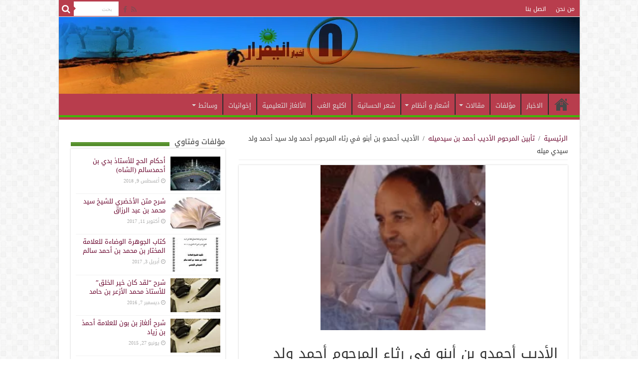

--- FILE ---
content_type: text/html; charset=UTF-8
request_url: https://niefrar.org/?p=5392
body_size: 32571
content:
<!DOCTYPE html>
<html dir="rtl" lang="ar" prefix="og: http://ogp.me/ns#">
<head>
<meta charset="UTF-8" />
<link rel="profile" href="http://gmpg.org/xfn/11" />
<link rel="pingback" href="https://niefrar.org/xmlrpc.php" />
<title>الأديب أحمدو بن أبنو في رثاء المرحوم أحمد ولد سيد أحمد ولد سيدي ميله &#8211; اخبار انيفرار</title>
<meta property="og:title" content="الأديب أحمدو بن أبنو في رثاء المرحوم أحمد ولد سيد أحمد ولد سيدي ميله"/>
<meta property="og:type" content="article"/>
<meta property="og:description" content="رحل عنا يوم أمس،رجل فاضل،شهم نبيل،كريم ابن الكرماء العرب الأقحاح (أولاد أحمد من دمان) ،أحمد ابن سيد ..."/>
<meta property="og:url" content="https://niefrar.org/?p=5392"/>
<meta property="og:site_name" content="اخبار انيفرار"/>
<meta property="og:image" content="https://niefrar.org/wp-content/uploads/2018/10/ahmedou-160x160.png" />
<meta name='robots' content='max-image-preview:large' />
	<style>img:is([sizes="auto" i], [sizes^="auto," i]) { contain-intrinsic-size: 3000px 1500px }</style>
	<link rel='dns-prefetch' href='//fonts.googleapis.com' />
<link rel="alternate" type="application/rss+xml" title="اخبار انيفرار &laquo; الخلاصة" href="https://niefrar.org/?feed=rss2" />
<link rel="alternate" type="application/rss+xml" title="اخبار انيفرار &laquo; خلاصة التعليقات" href="https://niefrar.org/?feed=comments-rss2" />
<link rel="alternate" type="application/rss+xml" title="اخبار انيفرار &laquo; الأديب أحمدو بن أبنو في رثاء المرحوم أحمد ولد سيد أحمد ولد سيدي ميله خلاصة التعليقات" href="https://niefrar.org/?feed=rss2&#038;p=5392" />
<script type="text/javascript">
/* <![CDATA[ */
window._wpemojiSettings = {"baseUrl":"https:\/\/s.w.org\/images\/core\/emoji\/15.0.3\/72x72\/","ext":".png","svgUrl":"https:\/\/s.w.org\/images\/core\/emoji\/15.0.3\/svg\/","svgExt":".svg","source":{"concatemoji":"https:\/\/niefrar.org\/wp-includes\/js\/wp-emoji-release.min.js"}};
/*! This file is auto-generated */
!function(i,n){var o,s,e;function c(e){try{var t={supportTests:e,timestamp:(new Date).valueOf()};sessionStorage.setItem(o,JSON.stringify(t))}catch(e){}}function p(e,t,n){e.clearRect(0,0,e.canvas.width,e.canvas.height),e.fillText(t,0,0);var t=new Uint32Array(e.getImageData(0,0,e.canvas.width,e.canvas.height).data),r=(e.clearRect(0,0,e.canvas.width,e.canvas.height),e.fillText(n,0,0),new Uint32Array(e.getImageData(0,0,e.canvas.width,e.canvas.height).data));return t.every(function(e,t){return e===r[t]})}function u(e,t,n){switch(t){case"flag":return n(e,"\ud83c\udff3\ufe0f\u200d\u26a7\ufe0f","\ud83c\udff3\ufe0f\u200b\u26a7\ufe0f")?!1:!n(e,"\ud83c\uddfa\ud83c\uddf3","\ud83c\uddfa\u200b\ud83c\uddf3")&&!n(e,"\ud83c\udff4\udb40\udc67\udb40\udc62\udb40\udc65\udb40\udc6e\udb40\udc67\udb40\udc7f","\ud83c\udff4\u200b\udb40\udc67\u200b\udb40\udc62\u200b\udb40\udc65\u200b\udb40\udc6e\u200b\udb40\udc67\u200b\udb40\udc7f");case"emoji":return!n(e,"\ud83d\udc26\u200d\u2b1b","\ud83d\udc26\u200b\u2b1b")}return!1}function f(e,t,n){var r="undefined"!=typeof WorkerGlobalScope&&self instanceof WorkerGlobalScope?new OffscreenCanvas(300,150):i.createElement("canvas"),a=r.getContext("2d",{willReadFrequently:!0}),o=(a.textBaseline="top",a.font="600 32px Arial",{});return e.forEach(function(e){o[e]=t(a,e,n)}),o}function t(e){var t=i.createElement("script");t.src=e,t.defer=!0,i.head.appendChild(t)}"undefined"!=typeof Promise&&(o="wpEmojiSettingsSupports",s=["flag","emoji"],n.supports={everything:!0,everythingExceptFlag:!0},e=new Promise(function(e){i.addEventListener("DOMContentLoaded",e,{once:!0})}),new Promise(function(t){var n=function(){try{var e=JSON.parse(sessionStorage.getItem(o));if("object"==typeof e&&"number"==typeof e.timestamp&&(new Date).valueOf()<e.timestamp+604800&&"object"==typeof e.supportTests)return e.supportTests}catch(e){}return null}();if(!n){if("undefined"!=typeof Worker&&"undefined"!=typeof OffscreenCanvas&&"undefined"!=typeof URL&&URL.createObjectURL&&"undefined"!=typeof Blob)try{var e="postMessage("+f.toString()+"("+[JSON.stringify(s),u.toString(),p.toString()].join(",")+"));",r=new Blob([e],{type:"text/javascript"}),a=new Worker(URL.createObjectURL(r),{name:"wpTestEmojiSupports"});return void(a.onmessage=function(e){c(n=e.data),a.terminate(),t(n)})}catch(e){}c(n=f(s,u,p))}t(n)}).then(function(e){for(var t in e)n.supports[t]=e[t],n.supports.everything=n.supports.everything&&n.supports[t],"flag"!==t&&(n.supports.everythingExceptFlag=n.supports.everythingExceptFlag&&n.supports[t]);n.supports.everythingExceptFlag=n.supports.everythingExceptFlag&&!n.supports.flag,n.DOMReady=!1,n.readyCallback=function(){n.DOMReady=!0}}).then(function(){return e}).then(function(){var e;n.supports.everything||(n.readyCallback(),(e=n.source||{}).concatemoji?t(e.concatemoji):e.wpemoji&&e.twemoji&&(t(e.twemoji),t(e.wpemoji)))}))}((window,document),window._wpemojiSettings);
/* ]]> */
</script>
<style id='wp-emoji-styles-inline-css' type='text/css'>

	img.wp-smiley, img.emoji {
		display: inline !important;
		border: none !important;
		box-shadow: none !important;
		height: 1em !important;
		width: 1em !important;
		margin: 0 0.07em !important;
		vertical-align: -0.1em !important;
		background: none !important;
		padding: 0 !important;
	}
</style>
<link rel='stylesheet' id='wp-block-library-rtl-css' href='https://niefrar.org/wp-includes/css/dist/block-library/style-rtl.min.css' type='text/css' media='all' />
<link rel='stylesheet' id='gutenberg-pdfjs-style-css' href='https://niefrar.org/wp-content/plugins/pdfjs-viewer-shortcode/inc/../blocks/build/style-index.css' type='text/css' media='all' />
<style id='classic-theme-styles-inline-css' type='text/css'>
/*! This file is auto-generated */
.wp-block-button__link{color:#fff;background-color:#32373c;border-radius:9999px;box-shadow:none;text-decoration:none;padding:calc(.667em + 2px) calc(1.333em + 2px);font-size:1.125em}.wp-block-file__button{background:#32373c;color:#fff;text-decoration:none}
</style>
<style id='global-styles-inline-css' type='text/css'>
:root{--wp--preset--aspect-ratio--square: 1;--wp--preset--aspect-ratio--4-3: 4/3;--wp--preset--aspect-ratio--3-4: 3/4;--wp--preset--aspect-ratio--3-2: 3/2;--wp--preset--aspect-ratio--2-3: 2/3;--wp--preset--aspect-ratio--16-9: 16/9;--wp--preset--aspect-ratio--9-16: 9/16;--wp--preset--color--black: #000000;--wp--preset--color--cyan-bluish-gray: #abb8c3;--wp--preset--color--white: #ffffff;--wp--preset--color--pale-pink: #f78da7;--wp--preset--color--vivid-red: #cf2e2e;--wp--preset--color--luminous-vivid-orange: #ff6900;--wp--preset--color--luminous-vivid-amber: #fcb900;--wp--preset--color--light-green-cyan: #7bdcb5;--wp--preset--color--vivid-green-cyan: #00d084;--wp--preset--color--pale-cyan-blue: #8ed1fc;--wp--preset--color--vivid-cyan-blue: #0693e3;--wp--preset--color--vivid-purple: #9b51e0;--wp--preset--gradient--vivid-cyan-blue-to-vivid-purple: linear-gradient(135deg,rgba(6,147,227,1) 0%,rgb(155,81,224) 100%);--wp--preset--gradient--light-green-cyan-to-vivid-green-cyan: linear-gradient(135deg,rgb(122,220,180) 0%,rgb(0,208,130) 100%);--wp--preset--gradient--luminous-vivid-amber-to-luminous-vivid-orange: linear-gradient(135deg,rgba(252,185,0,1) 0%,rgba(255,105,0,1) 100%);--wp--preset--gradient--luminous-vivid-orange-to-vivid-red: linear-gradient(135deg,rgba(255,105,0,1) 0%,rgb(207,46,46) 100%);--wp--preset--gradient--very-light-gray-to-cyan-bluish-gray: linear-gradient(135deg,rgb(238,238,238) 0%,rgb(169,184,195) 100%);--wp--preset--gradient--cool-to-warm-spectrum: linear-gradient(135deg,rgb(74,234,220) 0%,rgb(151,120,209) 20%,rgb(207,42,186) 40%,rgb(238,44,130) 60%,rgb(251,105,98) 80%,rgb(254,248,76) 100%);--wp--preset--gradient--blush-light-purple: linear-gradient(135deg,rgb(255,206,236) 0%,rgb(152,150,240) 100%);--wp--preset--gradient--blush-bordeaux: linear-gradient(135deg,rgb(254,205,165) 0%,rgb(254,45,45) 50%,rgb(107,0,62) 100%);--wp--preset--gradient--luminous-dusk: linear-gradient(135deg,rgb(255,203,112) 0%,rgb(199,81,192) 50%,rgb(65,88,208) 100%);--wp--preset--gradient--pale-ocean: linear-gradient(135deg,rgb(255,245,203) 0%,rgb(182,227,212) 50%,rgb(51,167,181) 100%);--wp--preset--gradient--electric-grass: linear-gradient(135deg,rgb(202,248,128) 0%,rgb(113,206,126) 100%);--wp--preset--gradient--midnight: linear-gradient(135deg,rgb(2,3,129) 0%,rgb(40,116,252) 100%);--wp--preset--font-size--small: 13px;--wp--preset--font-size--medium: 20px;--wp--preset--font-size--large: 36px;--wp--preset--font-size--x-large: 42px;--wp--preset--spacing--20: 0.44rem;--wp--preset--spacing--30: 0.67rem;--wp--preset--spacing--40: 1rem;--wp--preset--spacing--50: 1.5rem;--wp--preset--spacing--60: 2.25rem;--wp--preset--spacing--70: 3.38rem;--wp--preset--spacing--80: 5.06rem;--wp--preset--shadow--natural: 6px 6px 9px rgba(0, 0, 0, 0.2);--wp--preset--shadow--deep: 12px 12px 50px rgba(0, 0, 0, 0.4);--wp--preset--shadow--sharp: 6px 6px 0px rgba(0, 0, 0, 0.2);--wp--preset--shadow--outlined: 6px 6px 0px -3px rgba(255, 255, 255, 1), 6px 6px rgba(0, 0, 0, 1);--wp--preset--shadow--crisp: 6px 6px 0px rgba(0, 0, 0, 1);}:where(.is-layout-flex){gap: 0.5em;}:where(.is-layout-grid){gap: 0.5em;}body .is-layout-flex{display: flex;}.is-layout-flex{flex-wrap: wrap;align-items: center;}.is-layout-flex > :is(*, div){margin: 0;}body .is-layout-grid{display: grid;}.is-layout-grid > :is(*, div){margin: 0;}:where(.wp-block-columns.is-layout-flex){gap: 2em;}:where(.wp-block-columns.is-layout-grid){gap: 2em;}:where(.wp-block-post-template.is-layout-flex){gap: 1.25em;}:where(.wp-block-post-template.is-layout-grid){gap: 1.25em;}.has-black-color{color: var(--wp--preset--color--black) !important;}.has-cyan-bluish-gray-color{color: var(--wp--preset--color--cyan-bluish-gray) !important;}.has-white-color{color: var(--wp--preset--color--white) !important;}.has-pale-pink-color{color: var(--wp--preset--color--pale-pink) !important;}.has-vivid-red-color{color: var(--wp--preset--color--vivid-red) !important;}.has-luminous-vivid-orange-color{color: var(--wp--preset--color--luminous-vivid-orange) !important;}.has-luminous-vivid-amber-color{color: var(--wp--preset--color--luminous-vivid-amber) !important;}.has-light-green-cyan-color{color: var(--wp--preset--color--light-green-cyan) !important;}.has-vivid-green-cyan-color{color: var(--wp--preset--color--vivid-green-cyan) !important;}.has-pale-cyan-blue-color{color: var(--wp--preset--color--pale-cyan-blue) !important;}.has-vivid-cyan-blue-color{color: var(--wp--preset--color--vivid-cyan-blue) !important;}.has-vivid-purple-color{color: var(--wp--preset--color--vivid-purple) !important;}.has-black-background-color{background-color: var(--wp--preset--color--black) !important;}.has-cyan-bluish-gray-background-color{background-color: var(--wp--preset--color--cyan-bluish-gray) !important;}.has-white-background-color{background-color: var(--wp--preset--color--white) !important;}.has-pale-pink-background-color{background-color: var(--wp--preset--color--pale-pink) !important;}.has-vivid-red-background-color{background-color: var(--wp--preset--color--vivid-red) !important;}.has-luminous-vivid-orange-background-color{background-color: var(--wp--preset--color--luminous-vivid-orange) !important;}.has-luminous-vivid-amber-background-color{background-color: var(--wp--preset--color--luminous-vivid-amber) !important;}.has-light-green-cyan-background-color{background-color: var(--wp--preset--color--light-green-cyan) !important;}.has-vivid-green-cyan-background-color{background-color: var(--wp--preset--color--vivid-green-cyan) !important;}.has-pale-cyan-blue-background-color{background-color: var(--wp--preset--color--pale-cyan-blue) !important;}.has-vivid-cyan-blue-background-color{background-color: var(--wp--preset--color--vivid-cyan-blue) !important;}.has-vivid-purple-background-color{background-color: var(--wp--preset--color--vivid-purple) !important;}.has-black-border-color{border-color: var(--wp--preset--color--black) !important;}.has-cyan-bluish-gray-border-color{border-color: var(--wp--preset--color--cyan-bluish-gray) !important;}.has-white-border-color{border-color: var(--wp--preset--color--white) !important;}.has-pale-pink-border-color{border-color: var(--wp--preset--color--pale-pink) !important;}.has-vivid-red-border-color{border-color: var(--wp--preset--color--vivid-red) !important;}.has-luminous-vivid-orange-border-color{border-color: var(--wp--preset--color--luminous-vivid-orange) !important;}.has-luminous-vivid-amber-border-color{border-color: var(--wp--preset--color--luminous-vivid-amber) !important;}.has-light-green-cyan-border-color{border-color: var(--wp--preset--color--light-green-cyan) !important;}.has-vivid-green-cyan-border-color{border-color: var(--wp--preset--color--vivid-green-cyan) !important;}.has-pale-cyan-blue-border-color{border-color: var(--wp--preset--color--pale-cyan-blue) !important;}.has-vivid-cyan-blue-border-color{border-color: var(--wp--preset--color--vivid-cyan-blue) !important;}.has-vivid-purple-border-color{border-color: var(--wp--preset--color--vivid-purple) !important;}.has-vivid-cyan-blue-to-vivid-purple-gradient-background{background: var(--wp--preset--gradient--vivid-cyan-blue-to-vivid-purple) !important;}.has-light-green-cyan-to-vivid-green-cyan-gradient-background{background: var(--wp--preset--gradient--light-green-cyan-to-vivid-green-cyan) !important;}.has-luminous-vivid-amber-to-luminous-vivid-orange-gradient-background{background: var(--wp--preset--gradient--luminous-vivid-amber-to-luminous-vivid-orange) !important;}.has-luminous-vivid-orange-to-vivid-red-gradient-background{background: var(--wp--preset--gradient--luminous-vivid-orange-to-vivid-red) !important;}.has-very-light-gray-to-cyan-bluish-gray-gradient-background{background: var(--wp--preset--gradient--very-light-gray-to-cyan-bluish-gray) !important;}.has-cool-to-warm-spectrum-gradient-background{background: var(--wp--preset--gradient--cool-to-warm-spectrum) !important;}.has-blush-light-purple-gradient-background{background: var(--wp--preset--gradient--blush-light-purple) !important;}.has-blush-bordeaux-gradient-background{background: var(--wp--preset--gradient--blush-bordeaux) !important;}.has-luminous-dusk-gradient-background{background: var(--wp--preset--gradient--luminous-dusk) !important;}.has-pale-ocean-gradient-background{background: var(--wp--preset--gradient--pale-ocean) !important;}.has-electric-grass-gradient-background{background: var(--wp--preset--gradient--electric-grass) !important;}.has-midnight-gradient-background{background: var(--wp--preset--gradient--midnight) !important;}.has-small-font-size{font-size: var(--wp--preset--font-size--small) !important;}.has-medium-font-size{font-size: var(--wp--preset--font-size--medium) !important;}.has-large-font-size{font-size: var(--wp--preset--font-size--large) !important;}.has-x-large-font-size{font-size: var(--wp--preset--font-size--x-large) !important;}
:where(.wp-block-post-template.is-layout-flex){gap: 1.25em;}:where(.wp-block-post-template.is-layout-grid){gap: 1.25em;}
:where(.wp-block-columns.is-layout-flex){gap: 2em;}:where(.wp-block-columns.is-layout-grid){gap: 2em;}
:root :where(.wp-block-pullquote){font-size: 1.5em;line-height: 1.6;}
</style>
<link rel='stylesheet' id='wppa_style-css' href='https://niefrar.org/wp-content/plugins/wp-photo-album-plus/wppa-style.css' type='text/css' media='all' />
<style id='wppa_style-inline-css' type='text/css'>

.wppa-box {	border-style: solid; border-width:1px;border-radius:6px; -moz-border-radius:6px;margin-bottom:8px;background-color:#eeeeee;border-color:#cccccc; }
.wppa-mini-box { border-style: solid; border-width:1px;border-radius:2px;border-color:#cccccc; }
.wppa-cover-box {  }
.wppa-cover-text-frame {  }
.wppa-box-text {  }
.wppa-box-text, .wppa-box-text-nocolor { font-weight:normal; }
.wppa-thumb-text { font-weight:normal; }
.wppa-nav-text { font-weight:normal; }
.wppa-img { background-color:#eeeeee; }
.wppa-title { font-weight:bold; }
.wppa-fulldesc { font-weight:normal; }
.wppa-fulltitle { font-weight:normal; }
</style>
<link rel='stylesheet' id='tie-style-css' href='https://niefrar.org/wp-content/themes/Sahifa-Theme/sahifa/style.css' type='text/css' media='all' />
<link rel='stylesheet' id='tie-ilightbox-skin-css' href='https://niefrar.org/wp-content/themes/Sahifa-Theme/sahifa/css/ilightbox/mac-skin/skin.css' type='text/css' media='all' />
<link rel='stylesheet' id='droidarabickufi-css' href='https://fonts.googleapis.com/earlyaccess/droidarabickufi' type='text/css' media='all' />
<link rel='stylesheet' id='scheherazade-css' href='https://fonts.googleapis.com/earlyaccess/scheherazade' type='text/css' media='all' />
<link rel='stylesheet' id='droidarabicnaskh-css' href='https://fonts.googleapis.com/earlyaccess/droidarabicnaskh' type='text/css' media='all' />
<link rel='stylesheet' id='Droid+Sans-css' href='https://fonts.googleapis.com/css?family=Droid+Sans%3Aregular%2C700' type='text/css' media='all' />
<link rel='stylesheet' id='arpw-style-css' href='https://niefrar.org/wp-content/plugins/advanced-random-posts-widget/assets/css/arpw-frontend.css' type='text/css' media='all' />
<script type="text/javascript" src="https://niefrar.org/wp-includes/js/dist/hooks.min.js" id="wp-hooks-js"></script>
<script type="text/javascript" src="https://niefrar.org/wp-includes/js/dist/i18n.min.js" id="wp-i18n-js"></script>
<script type="text/javascript" id="wp-i18n-js-after">
/* <![CDATA[ */
wp.i18n.setLocaleData( { 'text direction\u0004ltr': [ 'rtl' ] } );
/* ]]> */
</script>
<script type="text/javascript" src="https://niefrar.org/wp-content/plugins/wp-photo-album-plus/js/wppa-decls.js" id="wppa-decls-js"></script>
<script type="text/javascript" src="https://niefrar.org/wp-includes/js/jquery/jquery.min.js" id="jquery-core-js"></script>
<script type="text/javascript" src="https://niefrar.org/wp-includes/js/jquery/jquery-migrate.min.js" id="jquery-migrate-js"></script>
<script type="text/javascript" src="https://niefrar.org/wp-includes/js/jquery/jquery.form.min.js" id="jquery-form-js"></script>
<script type="text/javascript" src="https://niefrar.org/wp-includes/js/imagesloaded.min.js" id="imagesloaded-js"></script>
<script type="text/javascript" src="https://niefrar.org/wp-includes/js/masonry.min.js" id="masonry-js"></script>
<script type="text/javascript" src="https://niefrar.org/wp-includes/js/jquery/jquery.masonry.min.js" id="jquery-masonry-js"></script>
<script type="text/javascript" src="https://niefrar.org/wp-includes/js/jquery/ui/core.min.js" id="jquery-ui-core-js"></script>
<script type="text/javascript" src="https://niefrar.org/wp-includes/js/jquery/ui/mouse.min.js" id="jquery-ui-mouse-js"></script>
<script type="text/javascript" src="https://niefrar.org/wp-includes/js/jquery/ui/resizable.min.js" id="jquery-ui-resizable-js"></script>
<script type="text/javascript" src="https://niefrar.org/wp-includes/js/jquery/ui/draggable.min.js" id="jquery-ui-draggable-js"></script>
<script type="text/javascript" src="https://niefrar.org/wp-includes/js/jquery/ui/controlgroup.min.js" id="jquery-ui-controlgroup-js"></script>
<script type="text/javascript" src="https://niefrar.org/wp-includes/js/jquery/ui/checkboxradio.min.js" id="jquery-ui-checkboxradio-js"></script>
<script type="text/javascript" src="https://niefrar.org/wp-includes/js/jquery/ui/button.min.js" id="jquery-ui-button-js"></script>
<script type="text/javascript" src="https://niefrar.org/wp-includes/js/jquery/ui/dialog.min.js" id="jquery-ui-dialog-js"></script>
<script type="text/javascript" id="wppa-all-js-extra">
/* <![CDATA[ */
var wppaObj = {"restUrl":"https:\/\/niefrar.org\/index.php?rest_route=\/","restNonce":"85afbeac70"};
/* ]]> */
</script>
<script type="text/javascript" src="https://niefrar.org/wp-content/plugins/wp-photo-album-plus/js/wppa-all.js" id="wppa-all-js"></script>
<script type="text/javascript" src="https://niefrar.org/wp-content/plugins/wp-photo-album-plus/vendor/jquery-easing/jquery.easing.min.js" id="nicescrollr-easing-min-js-js"></script>
<link rel="https://api.w.org/" href="https://niefrar.org/index.php?rest_route=/" /><link rel="alternate" title="JSON" type="application/json" href="https://niefrar.org/index.php?rest_route=/wp/v2/posts/5392" /><link rel="EditURI" type="application/rsd+xml" title="RSD" href="https://niefrar.org/xmlrpc.php?rsd" />
<link rel="stylesheet" href="https://niefrar.org/wp-content/themes/Sahifa-Theme/sahifa/rtl.css" type="text/css" media="screen" /><meta name="generator" content="WordPress 6.7.1" />
<link rel="canonical" href="https://niefrar.org/?p=5392" />
<link rel='shortlink' href='https://niefrar.org/?p=5392' />
<link rel="alternate" title="oEmbed (JSON)" type="application/json+oembed" href="https://niefrar.org/index.php?rest_route=%2Foembed%2F1.0%2Fembed&#038;url=https%3A%2F%2Fniefrar.org%2F%3Fp%3D5392" />
<link rel="alternate" title="oEmbed (XML)" type="text/xml+oembed" href="https://niefrar.org/index.php?rest_route=%2Foembed%2F1.0%2Fembed&#038;url=https%3A%2F%2Fniefrar.org%2F%3Fp%3D5392&#038;format=xml" />
<link rel="shortcut icon" href="http://niefrar.org/wp-content/uploads/2015/04/icone-soleil.jpg" title="Favicon" />	
<!--[if IE]>
<script type="text/javascript">jQuery(document).ready(function (){ jQuery(".menu-item").has("ul").children("a").attr("aria-haspopup", "true");});</script>
<![endif]-->	
<!--[if lt IE 9]>
<script src="https://niefrar.org/wp-content/themes/Sahifa-Theme/sahifa/js/html5.js"></script>
<script src="https://niefrar.org/wp-content/themes/Sahifa-Theme/sahifa/js/selectivizr-min.js"></script>
<![endif]-->
<!--[if IE 9]>
<link rel="stylesheet" type="text/css" media="all" href="https://niefrar.org/wp-content/themes/Sahifa-Theme/sahifa/css/ie9.css" />
<![endif]-->
<!--[if IE 8]>
<link rel="stylesheet" type="text/css" media="all" href="https://niefrar.org/wp-content/themes/Sahifa-Theme/sahifa/css/ie8.css" />
<![endif]-->
<!--[if IE 7]>
<link rel="stylesheet" type="text/css" media="all" href="https://niefrar.org/wp-content/themes/Sahifa-Theme/sahifa/css/ie7.css" />
<![endif]-->


<meta name="viewport" content="width=device-width, initial-scale=1.0" />

<script>
  (function(i,s,o,g,r,a,m){i['GoogleAnalyticsObject']=r;i[r]=i[r]||function(){
  (i[r].q=i[r].q||[]).push(arguments)},i[r].l=1*new Date();a=s.createElement(o),
  m=s.getElementsByTagName(o)[0];a.async=1;a.src=g;m.parentNode.insertBefore(a,m)
  })(window,document,'script','//www.google-analytics.com/analytics.js','ga');

  ga('create', 'UA-62892068-1', 'auto');
  ga('send', 'pageview');

</script>

<style type="text/css" media="screen"> 

body{
	font-family: 'droid arabic kufi';
}

.logo h1 a, .logo h2 a{
	font-family: 'scheherazade';
}

.logo span{
	font-family: 'scheherazade';
}

.top-nav, .top-nav ul li a {
	font-family: 'droid arabic kufi';
}

#main-nav, #main-nav ul li a{
	font-family: 'droid arabic kufi';
}

.page-title{
	font-family: 'droid arabic kufi';
}

.post-title{
	font-family: 'droid arabic kufi';
}

h2.post-box-title, h2.post-box-title a{
	font-family: 'droid arabic kufi';
}

h3.post-box-title, h3.post-box-title a{
	font-family: 'droid arabic kufi';
}

body.single .entry, body.page .entry{
	font-family: 'droid arabic kufi';
	font-size : 14px;
}

blockquote p{
	font-family: 'droid arabic naskh';
}

.widget-top h4, .widget-top h4 a{
	font-family: 'droid arabic kufi';
}

.footer-widget-top h4, .footer-widget-top h4 a{
	font-family: 'droid arabic kufi';
}

.cat-box-title h2, .cat-box-title h2 a, .block-head h3, #respond h3, #comments-title, h2.review-box-header, .woocommerce-tabs .entry-content h2, .woocommerce .related.products h2, .entry .woocommerce h2, .woocommerce-billing-fields h3, .woocommerce-shipping-fields h3, #order_review_heading, #bbpress-forums fieldset.bbp-form legend, #buddypress .item-body h4, #buddypress #item-body h4{
	font-family: 'droid arabic kufi';
}

::-webkit-scrollbar {
	width: 8px;
	height:8px;
}

#main-nav,
.cat-box-content,
#sidebar .widget-container,
.post-listing,
#commentform {
	border-bottom-color: #b83d4d;
}
	
.search-block .search-button,
#topcontrol,
#main-nav ul li.current-menu-item a,
#main-nav ul li.current-menu-item a:hover,
#main-nav ul li.current_page_parent a,
#main-nav ul li.current_page_parent a:hover,
#main-nav ul li.current-menu-parent a,
#main-nav ul li.current-menu-parent a:hover,
#main-nav ul li.current-page-ancestor a,
#main-nav ul li.current-page-ancestor a:hover,
.pagination span.current,
.share-post span.share-text,
.flex-control-paging li a.flex-active,
.ei-slider-thumbs li.ei-slider-element,
.review-percentage .review-item span span,
.review-final-score,
.button,
a.button,
a.more-link,
#main-content input[type="submit"],
.form-submit #submit,
#login-form .login-button,
.widget-feedburner .feedburner-subscribe,
input[type="submit"],
#buddypress button,
#buddypress a.button,
#buddypress input[type=submit],
#buddypress input[type=reset],
#buddypress ul.button-nav li a,
#buddypress div.generic-button a,
#buddypress .comment-reply-link,
#buddypress div.item-list-tabs ul li a span,
#buddypress div.item-list-tabs ul li.selected a,
#buddypress div.item-list-tabs ul li.current a,
#buddypress #members-directory-form div.item-list-tabs ul li.selected span,
#members-list-options a.selected,
#groups-list-options a.selected,
body.dark-skin #buddypress div.item-list-tabs ul li a span,
body.dark-skin #buddypress div.item-list-tabs ul li.selected a,
body.dark-skin #buddypress div.item-list-tabs ul li.current a,
body.dark-skin #members-list-options a.selected,
body.dark-skin #groups-list-options a.selected,
.search-block-large .search-button,
#featured-posts .flex-next:hover,
#featured-posts .flex-prev:hover,
a.tie-cart span.shooping-count,
.woocommerce span.onsale,
.woocommerce-page span.onsale ,
.woocommerce .widget_price_filter .ui-slider .ui-slider-handle,
.woocommerce-page .widget_price_filter .ui-slider .ui-slider-handle,
#check-also-close,
a.post-slideshow-next,
a.post-slideshow-prev,
.widget_price_filter .ui-slider .ui-slider-handle,
.quantity .minus:hover,
.quantity .plus:hover,
.mejs-container .mejs-controls .mejs-time-rail .mejs-time-current  {
	background-color:#b83d4d;
}

::-webkit-scrollbar-thumb{
	background-color:#b83d4d !important;
}
	
footer#theme-footer,
header#theme-header,
.top-nav ul li.current-menu-item:before,
#main-nav .menu-sub-content ,
#main-nav ul ul,
#check-also-box { 
	border-top-color: #b83d4d;
}
	
.search-block:after {
	border-right-color:#b83d4d;
}

body.rtl .search-block:after {
	border-left-color:#b83d4d;
}

#main-nav ul > li.menu-item-has-children:hover > a:after,
#main-nav ul > li.mega-menu:hover > a:after {
	border-color:transparent transparent #b83d4d;
}
	
.widget.timeline-posts li a:hover,
.widget.timeline-posts li a:hover span.tie-date {
	color: #b83d4d;
}

.widget.timeline-posts li a:hover span.tie-date:before {
	background: #b83d4d;
	border-color: #b83d4d;
}

#order_review,
#order_review_heading {
	border-color: #b83d4d;
}

	
body {
	background-image : url(https://niefrar.org/wp-content/themes/Sahifa-Theme/sahifa/images/patterns/body-bg7.png);
	background-position: top center;
}

a {
	color: #69052d;
}
		
body.single .post .entry a, body.page .post .entry a {
	color: #750229;
}
		
.top-nav, .top-nav ul ul {
	background-color:#b83d4d !important; 
				}

#main-nav {
	background: #b83d4d;	
	box-shadow: inset -1px -5px 0px -1px #42b509;	
}

.post-listing-block .item-list {

    margin: 20px auto;
    width: 300px;
    min-height: 310px;
    padding: 10px;
    position:relative;
    background: -webkit-gradient(linear, 0% 20%, 0% 92%, from(#fff), to(#f3f3f3), color-stop(.1,#fff));
    border: 1px solid #ccc;
    -webkit-border-radius: 60px 5px;
    -webkit-box-shadow: 0px 0px 35px rgba(0, 0, 0, 0.1) inset;
}

</style> 

		<script type="text/javascript">
			/* <![CDATA[ */
				var sf_position = '0';
				var sf_templates = "<a href=\"{search_url_escaped}\">\u0639\u0631\u0636 \u0643\u0644 \u0627\u0644\u0646\u062a\u0627\u0626\u062c<\/a>";
				var sf_input = '.search-live';
				jQuery(document).ready(function(){
					jQuery(sf_input).ajaxyLiveSearch({"expand":false,"searchUrl":"https:\/\/niefrar.org\/?s=%s","text":"Search","delay":500,"iwidth":180,"width":315,"ajaxUrl":"https:\/\/niefrar.org\/wp-admin\/admin-ajax.php","rtl":0});
					jQuery(".live-search_ajaxy-selective-input").keyup(function() {
						var width = jQuery(this).val().length * 8;
						if(width < 50) {
							width = 50;
						}
						jQuery(this).width(width);
					});
					jQuery(".live-search_ajaxy-selective-search").click(function() {
						jQuery(this).find(".live-search_ajaxy-selective-input").focus();
					});
					jQuery(".live-search_ajaxy-selective-close").click(function() {
						jQuery(this).parent().remove();
					});
				});
			/* ]]> */
		</script>
		
<!-- Jetpack Open Graph Tags -->
<meta property="og:type" content="article" />
<meta property="og:title" content="الأديب أحمدو بن أبنو في رثاء المرحوم أحمد ولد سيد أحمد ولد سيدي ميله" />
<meta property="og:url" content="https://niefrar.org/?p=5392" />
<meta property="og:description" content="رحل عنا يوم أمس،رجل فاضل،شهم نبيل،كريم ابن الكرماء العرب الأقحاح (أولاد أحمد من دمان) ،أحمد ابن سيد أحمد ابن سيدي ميله،رحمه الله وأدخله جنات تجري من تحتها الأنهار خالدا فيها،وبارك في عقبه،وألهم ذوي…" />
<meta property="article:published_time" content="2020-11-13T11:59:01+00:00" />
<meta property="article:modified_time" content="2020-11-13T12:07:16+00:00" />
<meta property="og:site_name" content="اخبار انيفرار" />
<meta property="og:image" content="https://niefrar.org/wp-content/uploads/2018/10/ahmedou.png" />
<meta property="og:image:width" content="765" />
<meta property="og:image:height" content="510" />
<meta property="og:image:alt" content="" />
<meta property="og:locale" content="ar_AR" />
<meta name="twitter:text:title" content="الأديب أحمدو بن أبنو في رثاء المرحوم أحمد ولد سيد أحمد ولد سيدي ميله" />
<meta name="twitter:image" content="https://niefrar.org/wp-content/uploads/2018/10/ahmedou.png?w=640" />
<meta name="twitter:card" content="summary_large_image" />

<!-- End Jetpack Open Graph Tags -->
</head>
<body id="top" class="rtl post-template-default single single-post postid-5392 single-format-standard lazy-enabled">

<div class="wrapper-outer">

	<div class="background-cover"></div>

	<aside id="slide-out">
	
			<div class="search-mobile">
			<form method="get" id="searchform-mobile" action="https://niefrar.org/">
				<button class="search-button" type="submit" value="بحث"><i class="fa fa-search"></i></button>	
				<input type="text" id="s-mobile" name="s" value="بحث" onfocus="if (this.value == 'بحث') {this.value = '';}" onblur="if (this.value == '') {this.value = 'بحث';}"  />
			</form>
		</div><!-- .search-mobile /-->
		
			<div class="social-icons">
		<a class="ttip-none" title="Rss" href="https://niefrar.org/?feed=rss2" target="_blank"><i class="fa fa-rss"></i></a><a class="ttip-none" title="Facebook" href="https://www.facebook.com/%D8%A3%D8%AE%D8%A8%D8%A7%D8%B1-%D8%A7%D9%86%D9%8A%D9%81%D8%B1%D8%A7%D8%B1-424905324250175/" target="_blank"><i class="fa fa-facebook"></i></a>		
			</div>

		
		<div id="mobile-menu" ></div>
	</aside><!-- #slide-out /-->

		<div id="wrapper" class="boxed-all">
		<div class="inner-wrapper">
		
		<header id="theme-header" class="theme-header full-logo">
						<div class="top-nav">
				<div class="container">

								
				<div class="top-menu"><ul id="menu-header" class="menu"><li id="menu-item-1944" class="menu-item menu-item-type-post_type menu-item-object-page menu-item-1944"><a href="https://niefrar.org/?page_id=1930">من نحن</a></li>
<li id="menu-item-1945" class="menu-item menu-item-type-post_type menu-item-object-page menu-item-1945"><a href="https://niefrar.org/?page_id=1921">اتصل بنا</a></li>
</ul></div>
						<div class="search-block">
						<form method="get" id="searchform-header" action="https://niefrar.org/">
							<button class="search-button" type="submit" value="بحث"><i class="fa fa-search"></i></button>	
							<input class="search-live" type="text" id="s-header" name="s" value="بحث" onfocus="if (this.value == 'بحث') {this.value = '';}" onblur="if (this.value == '') {this.value = 'بحث';}"  />
						</form>
					</div><!-- .search-block /-->
			<div class="social-icons">
		<a class="ttip-none" title="Rss" href="https://niefrar.org/?feed=rss2" target="_blank"><i class="fa fa-rss"></i></a><a class="ttip-none" title="Facebook" href="https://www.facebook.com/%D8%A3%D8%AE%D8%A8%D8%A7%D8%B1-%D8%A7%D9%86%D9%8A%D9%81%D8%B1%D8%A7%D8%B1-424905324250175/" target="_blank"><i class="fa fa-facebook"></i></a>		
			</div>

		
	
				</div><!-- .container /-->
			</div><!-- .top-menu /-->
			
		<div class="header-content">
		
					<a id="slide-out-open" class="slide-out-open" href="#"><span></span></a>
				
			<div class="logo" style=" margin-top:15px; margin-bottom:15px;">
			<h2>								<a title="اخبار انيفرار" href="https://niefrar.org/">
					<img src="http://niefrar.org/wp-content/uploads/2015/05/logo-deff.png" alt="اخبار انيفرار"  /><strong>اخبار انيفرار </strong>
				</a>
			</h2>			</div><!-- .logo /-->
						<div class="clear"></div>
			
		</div>	
													<nav id="main-nav" class="fixed-enabled">
				<div class="container">
				
				
					<div class="main-menu"><ul id="menu-%d8%a7%d9%84%d9%82%d8%a7%d8%a6%d9%85%d8%a9-1" class="menu"><li id="menu-item-2032" class="menu-item menu-item-type-custom menu-item-object-custom menu-item-home menu-item-2032"><a href="http://niefrar.org">الرئيسية</a></li>
<li id="menu-item-486" class="menu-item menu-item-type-taxonomy menu-item-object-category menu-item-486"><a href="https://niefrar.org/?cat=13">الاخبار</a></li>
<li id="menu-item-505" class="menu-item menu-item-type-taxonomy menu-item-object-category menu-item-505"><a href="https://niefrar.org/?cat=4">مؤلفات</a></li>
<li id="menu-item-507" class="menu-item menu-item-type-taxonomy menu-item-object-category menu-item-has-children menu-item-507"><a href="https://niefrar.org/?cat=31">مقالات</a>
<ul class="sub-menu menu-sub-content">
	<li id="menu-item-495" class="menu-item menu-item-type-taxonomy menu-item-object-category menu-item-495"><a href="https://niefrar.org/?cat=14">مقالات الأستاذ محمد فال بن عبد اللطيف</a></li>
	<li id="menu-item-4432" class="menu-item menu-item-type-taxonomy menu-item-object-category menu-item-4432"><a href="https://niefrar.org/?cat=76">مقالات الدكتور محمذن باب بن اشفغ</a></li>
	<li id="menu-item-4431" class="menu-item menu-item-type-taxonomy menu-item-object-category menu-item-4431"><a href="https://niefrar.org/?cat=77">مقالات الدكتور سيدأحمد بن الأمير</a></li>
	<li id="menu-item-2060" class="menu-item menu-item-type-taxonomy menu-item-object-category menu-item-2060"><a href="https://niefrar.org/?cat=58">مقالات وبحوث يعقوب بن عبد الله بن أبن</a></li>
	<li id="menu-item-4433" class="menu-item menu-item-type-taxonomy menu-item-object-category menu-item-4433"><a href="https://niefrar.org/?cat=78">مقالات الأستاذ محمدفال بن زياد</a></li>
	<li id="menu-item-2001" class="menu-item menu-item-type-taxonomy menu-item-object-category menu-item-2001"><a href="https://niefrar.org/?cat=29">مقالات ديدي النجيب</a></li>
</ul>
</li>
<li id="menu-item-1077" class="menu-item menu-item-type-taxonomy menu-item-object-category menu-item-has-children menu-item-1077"><a href="https://niefrar.org/?cat=34">أشعار و أنظام</a>
<ul class="sub-menu menu-sub-content">
	<li id="menu-item-4434" class="menu-item menu-item-type-taxonomy menu-item-object-category menu-item-4434"><a href="https://niefrar.org/?cat=79">جديد الساحة الشعرية</a></li>
	<li id="menu-item-4421" class="menu-item menu-item-type-taxonomy menu-item-object-category menu-item-4421"><a href="https://niefrar.org/?cat=2">ديوان المراثي</a></li>
	<li id="menu-item-4422" class="menu-item menu-item-type-taxonomy menu-item-object-category menu-item-has-children menu-item-4422"><a href="https://niefrar.org/?cat=5">الأنظام</a>
	<ul class="sub-menu menu-sub-content">
		<li id="menu-item-4423" class="menu-item menu-item-type-taxonomy menu-item-object-category menu-item-4423"><a href="https://niefrar.org/?cat=8">أنظام السيرة النبوية</a></li>
		<li id="menu-item-4424" class="menu-item menu-item-type-taxonomy menu-item-object-category menu-item-4424"><a href="https://niefrar.org/?cat=6">الأنظام الفقهية</a></li>
		<li id="menu-item-4425" class="menu-item menu-item-type-taxonomy menu-item-object-category menu-item-4425"><a href="https://niefrar.org/?cat=7">الأنظام النحوية</a></li>
	</ul>
</li>
</ul>
</li>
<li id="menu-item-4435" class="menu-item menu-item-type-taxonomy menu-item-object-category menu-item-4435"><a href="https://niefrar.org/?cat=80">شعر الحسانية</a></li>
<li id="menu-item-2615" class="menu-item menu-item-type-taxonomy menu-item-object-category menu-item-2615"><a href="https://niefrar.org/?cat=26">اكليع الغب</a></li>
<li id="menu-item-4437" class="menu-item menu-item-type-taxonomy menu-item-object-category menu-item-4437"><a href="https://niefrar.org/?cat=81">الألغاز التعليمية</a></li>
<li id="menu-item-4420" class="menu-item menu-item-type-taxonomy menu-item-object-category menu-item-4420"><a href="https://niefrar.org/?cat=17">إخوانيات</a></li>
<li id="menu-item-4426" class="menu-item menu-item-type-taxonomy menu-item-object-category menu-item-has-children menu-item-4426"><a href="https://niefrar.org/?cat=9">وسائط</a>
<ul class="sub-menu menu-sub-content">
	<li id="menu-item-4427" class="menu-item menu-item-type-taxonomy menu-item-object-category menu-item-4427"><a href="https://niefrar.org/?cat=12">التسجيلات الصوتية</a></li>
	<li id="menu-item-4428" class="menu-item menu-item-type-taxonomy menu-item-object-category menu-item-4428"><a href="https://niefrar.org/?cat=10">الصور</a></li>
	<li id="menu-item-4429" class="menu-item menu-item-type-taxonomy menu-item-object-category menu-item-4429"><a href="https://niefrar.org/?cat=11">الفيديوهات</a></li>
	<li id="menu-item-4430" class="menu-item menu-item-type-taxonomy menu-item-object-category menu-item-4430"><a href="https://niefrar.org/?cat=15">المخطوطات</a></li>
</ul>
</li>
</ul></div>					
					
				</div>
			</nav><!-- .main-nav /-->
					</header><!-- #header /-->
	
		
	
	
	<div id="main-content" class="container sidebar-left">
			
		
	
	
		
	<div class="content">
	
				
		<div xmlns:v="http://rdf.data-vocabulary.org/#"  id="crumbs"><span typeof="v:Breadcrumb"><a rel="v:url" property="v:title" class="crumbs-home" href="https://niefrar.org">الرئيسية</a></span> <span class="delimiter">/</span> <span typeof="v:Breadcrumb"><a rel="v:url" property="v:title" href="https://niefrar.org/?cat=74">تأبين المرحوم الأديب أحمد بن سيدميله</a></span> <span class="delimiter">/</span> <span class="current">الأديب أحمدو بن أبنو في رثاء المرحوم أحمد ولد سيد أحمد ولد سيدي ميله</span></div>
					
				
						
		<article class="post-listing post-5392 post type-post status-publish format-standard has-post-thumbnail hentry category-74" id="the-post">
						
			<div class="single-post-thumb">
			<img width="160" height="160" src="https://niefrar.org/wp-content/uploads/2018/10/ahmedou-160x160.png" class="attachment-slider size-slider wp-post-image" alt="" decoding="async" srcset="https://niefrar.org/wp-content/uploads/2018/10/ahmedou-160x160.png 160w, https://niefrar.org/wp-content/uploads/2018/10/ahmedou-300x300.png 300w, https://niefrar.org/wp-content/uploads/2018/10/ahmedou-150x150.png 150w, https://niefrar.org/wp-content/uploads/2018/10/ahmedou-50x50.png 50w" sizes="(max-width: 160px) 100vw, 160px" />		
		</div>
			
		
		

			<div class="post-inner">
			
							<h1 class="name post-title entry-title" itemprop="itemReviewed" itemscope itemtype="http://schema.org/Thing"><span itemprop="name">الأديب أحمدو بن أبنو في رثاء المرحوم أحمد ولد سيد أحمد ولد سيدي ميله</span></h1>

						
<p class="post-meta">
	
		
	<span class="tie-date"><i class="fa fa-clock-o"></i>نوفمبر 13, 2020</span>	
	<span class="post-cats"><i class="fa fa-folder"></i><a href="https://niefrar.org/?cat=74" rel="category">تأبين المرحوم الأديب أحمد بن سيدميله</a></span>
	
	<span class="post-comments"><i class="fa fa-comments"></i><a href="https://niefrar.org/?p=5392#respond">اضف تعليق</a></span>
<span class="post-views"><i class="fa fa-eye"></i>1,277 زيارة</span> </p>
<div class="clear"></div>
			
				<div class="entry">
					
					
					<p>رحل عنا يوم أمس،رجل فاضل،شهم نبيل،كريم ابن الكرماء العرب الأقحاح (أولاد أحمد من دمان) ،أحمد ابن سيد أحمد ابن سيدي ميله،رحمه الله وأدخله جنات تجري من تحتها الأنهار خالدا فيها،وبارك في عقبه،وألهم ذويه الصبر والسلوان،ورحم السلف،وبارك في الخلف.<br />
عرفته أخا غاليا،وصديقا حميما وفيا،موطأ الأكناف،كريما،صدوقا وأديبا بمعنى الكلمة،آخذا بناصية الأدب،يصرفه كيف شاء،سريع البديهة،لا يكلفه شيئا،ناقدا متمكنا،ذا رؤية فاحصة،وذكاء متوقد،وفهم ثاقب!<br />
تمنيت أن أكون على مستواه الذي خصه الله به،في هذه الأبعاد مجتمعة،أو قريبا منه،ليتأتى لي رثاؤه،رثاءً لائقا ومعبرا،وكان عزائي في ذلك بيت لمرابط امحمد ولد أحمديوره:</p>
<p>فمبلغ جهدي أن سلام عليكما*وليس يلام المرء في مبلغ الجهد!</p>
<p style="text-align: center;">ا<strong>شكيفتْ مرثيتك يا أحمدْ*</strong><br />
<strong>من لِغنَ ذاكْ الْ مالُ لعْدْ*</strong><br />
<strong>الزينْ إلِّ ما فيه النقدْ*</strong><br />
<strong>إلّ ما كطْ انكالْ امعاكْ.*</strong><br />
<strong>اغنَ كيفْ اغناكْ افمقصدْ*</strong><br />
<strong>والَّل باطْ اعلَ يمْ اغناكْ!</strong><br />
<strong>صايِبْ فِالبدْعْ الزينْ المَدْ*</strong><br />
<strong>عسْرَ كومكْ وانت عرباكْ*</strong><br />
<strong>فضلْ اللهْ إلذاكْ ؤسَعْدْ!</strong><br />
<strong>أحمد من دمان إلذاكْ*</strong><br />
<strong>ذاكْ أثْرْ إكِدْ إكولُ حدْ؟!</strong><br />
<strong>يلالِ يا أحمد مغناكْ!</strong><br />
<strong>آن هذا..شاكِل لِ بعدْ!</strong><br />
<strong>ذاكْ..ؤعدتْ امبحرنِ ذاكْ!</strong></p>
<p style="text-align: center;"><strong>اغناكْ أثرُ كيفُ فِالزينْ*</strong><br />
<strong>كُونْ أخلاقكْ كاع الزينينْ؟!</strong><br />
<strong>والبرور ؤمتنْ اليقينْ*</strong><br />
<strong>باللهْ..إلِّ طاكْ إلِّ طاكْ؟</strong><br />
<strong>ؤلعقلْ والحكمه واتبيظينْ*</strong><br />
<strong>واتمغفيرْ إلِّ ماهْ افذاكْ!</strong><br />
<strong>بيه أولاد آدم مجتمعينْ*</strong><br />
<strong>شهدُ باكِ فيهم ممشاكْ*</strong><br />
<strong>ؤمنصابلهم راجل ثمينْ*</strong><br />
<strong>ؤلنظارْ امعاهم ما ساواكْ*</strong><br />
<strong>ديرْ أحمدْ فاعْلَ عليينْ*</strong><br />
<strong>ضيفكْ يا الكريم إلِّ جاكْ*</strong><br />
<strong>ؤباركْ فِالبدراتْ الثنتينْ!</strong><br />
<strong>افحفظكْ يا الله ؤحِماكْ*</strong><br />
<strong>ؤبارك فاهلْ سيدي مَيلَه*</strong><br />
<strong>ؤعفْوك يا لِلَاهْ ؤرضاكْ*</strong><br />
<strong>زادْ اشمِلْ بيهم لكبيلَه*</strong><br />
<strong>واغرظهم يا الله افمعطاكْ!</strong><br />
<strong>احمدو ولد أبنو</strong></p>
										
									</div><!-- .entry /-->
								<span style="display:none" class="updated">2020-11-13</span>
								<div style="display:none" class="vcard author" itemprop="author" itemscope itemtype="http://schema.org/Person"><strong class="fn" itemprop="name"><a href="https://niefrar.org/?author=1" title="مقالات niefrar.org" rel="author">niefrar.org</a></strong></div>
								
								<div class="clear"></div>
			</div><!-- .post-inner -->
		</article><!-- .post-listing -->
		
		
				
				
		
			
				
					
		
				
<div id="comments">


<div class="clear"></div>
	<div id="respond" class="comment-respond">
		<h3 id="reply-title" class="comment-reply-title">اترك تعليقاً</h3><form action="https://niefrar.org/wp-comments-post.php" method="post" id="commentform" class="comment-form" novalidate><p class="comment-notes"><span id="email-notes">لن يتم نشر عنوان بريدك الإلكتروني.</span> <span class="required-field-message">الحقول الإلزامية مشار إليها بـ <span class="required">*</span></span></p><p class="comment-form-comment"><label for="comment">التعليق <span class="required">*</span></label> <textarea id="comment" name="comment" cols="45" rows="8" maxlength="65525" required></textarea></p><p class="comment-form-author"><label for="author">الاسم</label> <input id="author" name="author" type="text" value="" size="30" maxlength="245" autocomplete="name" /></p>
<p class="comment-form-email"><label for="email">البريد الإلكتروني</label> <input id="email" name="email" type="email" value="" size="30" maxlength="100" aria-describedby="email-notes" autocomplete="email" /></p>
<p class="comment-form-url"><label for="url">الموقع الإلكتروني</label> <input id="url" name="url" type="url" value="" size="30" maxlength="200" autocomplete="url" /></p>
<p class="comment-form-cookies-consent"><input id="wp-comment-cookies-consent" name="wp-comment-cookies-consent" type="checkbox" value="yes" /> <label for="wp-comment-cookies-consent">احفظ اسمي، بريدي الإلكتروني، والموقع الإلكتروني في هذا المتصفح لاستخدامها المرة المقبلة في تعليقي.</label></p>
<p class="form-submit"><input name="submit" type="submit" id="submit" class="submit" value="إرسال التعليق" /> <input type='hidden' name='comment_post_ID' value='5392' id='comment_post_ID' />
<input type='hidden' name='comment_parent' id='comment_parent' value='0' />
</p><p style="display: none;"><input type="hidden" id="akismet_comment_nonce" name="akismet_comment_nonce" value="b9ec96743f" /></p><p style="display: none !important;" class="akismet-fields-container" data-prefix="ak_"><label>&#916;<textarea name="ak_hp_textarea" cols="45" rows="8" maxlength="100"></textarea></label><input type="hidden" id="ak_js_1" name="ak_js" value="92"/><script>document.getElementById( "ak_js_1" ).setAttribute( "value", ( new Date() ).getTime() );</script></p></form>	</div><!-- #respond -->
	

</div><!-- #comments -->
		
	</div><!-- .content -->
<aside id="sidebar">
	<div class="theiaStickySidebar">
<div id="categort-posts-widget-3" class="widget categort-posts"><div class="widget-top"><h4>مؤلفات وفتاوي		</h4><div class="stripe-line"></div></div>
						<div class="widget-container">				<ul>
					<li class="tie_thumb">
				
		<div class="post-thumbnail">
			<a href="https://niefrar.org/?p=201" rel="bookmark"><img width="110" height="75" src="https://niefrar.org/wp-content/uploads/2015/04/arton201-e1474456755534-110x75.jpg" class="attachment-tie-small size-tie-small wp-post-image" alt="" decoding="async" loading="lazy" /><span class="fa overlay-icon"></span></a>
		</div><!-- post-thumbnail /-->
		<h3><a href="https://niefrar.org/?p=201">أحكام الحج للأستاذ بدي بن أحمدسالم (الشاه)</a></h3>
	 <span class="tie-date"><i class="fa fa-clock-o"></i>أغسطس 9, 2018</span></li>
<li >
				
		<div class="post-thumbnail">
			<a href="https://niefrar.org/?p=134" rel="bookmark"><img width="110" height="75" src="https://niefrar.org/wp-content/uploads/2015/04/arton134-110x75.jpg" class="attachment-tie-small size-tie-small wp-post-image" alt="" decoding="async" loading="lazy" /><span class="fa overlay-icon"></span></a>
		</div><!-- post-thumbnail /-->
		<h3><a href="https://niefrar.org/?p=134">شرح متن الأخضري  للشيخ سيد محمد بن عبد الرزاق</a></h3>
	 <span class="tie-date"><i class="fa fa-clock-o"></i>أكتوبر 11, 2017</span></li>
<li >
				
		<div class="post-thumbnail">
			<a href="https://niefrar.org/?p=3346" rel="bookmark"><img width="110" height="75" src="https://niefrar.org/wp-content/uploads/2017/04/jewhara-110x75.jpg" class="attachment-tie-small size-tie-small wp-post-image" alt="" decoding="async" loading="lazy" /><span class="fa overlay-icon"></span></a>
		</div><!-- post-thumbnail /-->
		<h3><a href="https://niefrar.org/?p=3346">كتاب الجوهرة الوضاءة للعلامة المختار بن محمد بن أحمد سالم</a></h3>
	 <span class="tie-date"><i class="fa fa-clock-o"></i>أبريل 3, 2017</span></li>
<li >
				
		<div class="post-thumbnail">
			<a href="https://niefrar.org/?p=249" rel="bookmark"><img width="110" height="75" src="https://niefrar.org/wp-content/uploads/2015/04/arton249-110x75.jpg" class="attachment-tie-small size-tie-small wp-post-image" alt="" decoding="async" loading="lazy" /><span class="fa overlay-icon"></span></a>
		</div><!-- post-thumbnail /-->
		<h3><a href="https://niefrar.org/?p=249">شرح &#8220;لقد كان خير الخلق&#8221;  للأستاذ محمد الأزعر بن حامد</a></h3>
	 <span class="tie-date"><i class="fa fa-clock-o"></i>ديسمبر 7, 2016</span></li>
<li >
				
		<div class="post-thumbnail">
			<a href="https://niefrar.org/?p=365" rel="bookmark"><img width="110" height="75" src="https://niefrar.org/wp-content/uploads/2015/04/arton365-110x75.jpg" class="attachment-tie-small size-tie-small wp-post-image" alt="" decoding="async" loading="lazy" /><span class="fa overlay-icon"></span></a>
		</div><!-- post-thumbnail /-->
		<h3><a href="https://niefrar.org/?p=365">شرح ألغاز بن بون للعلامة أحمذ بن زياد</a></h3>
	 <span class="tie-date"><i class="fa fa-clock-o"></i>يونيو 27, 2015</span></li>
<li >
				
		<div class="post-thumbnail">
			<a href="https://niefrar.org/?p=455" rel="bookmark"><img width="110" height="75" src="https://niefrar.org/wp-content/uploads/2015/04/arton455-110x75.jpg" class="attachment-tie-small size-tie-small wp-post-image" alt="" decoding="async" loading="lazy" /><span class="fa overlay-icon"></span></a>
		</div><!-- post-thumbnail /-->
		<h3><a href="https://niefrar.org/?p=455">كتاب في الصلاة النبوية لمؤلفه العلامة سيد محمد بن عبد الرزاق (الجزء الثاني)</a></h3>
	 <span class="tie-date"><i class="fa fa-clock-o"></i>مارس 13, 2015</span></li>
<li >
				
		<div class="post-thumbnail">
			<a href="https://niefrar.org/?p=402" rel="bookmark"><img width="110" height="75" src="https://niefrar.org/wp-content/uploads/2015/04/arton402-110x75.png" class="attachment-tie-small size-tie-small wp-post-image" alt="" decoding="async" loading="lazy" /><span class="fa overlay-icon"></span></a>
		</div><!-- post-thumbnail /-->
		<h3><a href="https://niefrar.org/?p=402">كتاب مخارج الحروف /تأليف العلامة سيد محمد بن عبد الرزاق</a></h3>
	 <span class="tie-date"><i class="fa fa-clock-o"></i>نوفمبر 16, 2014</span></li>
<li >
				
		<div class="post-thumbnail">
			<a href="https://niefrar.org/?p=333" rel="bookmark"><img width="110" height="75" src="https://niefrar.org/wp-content/uploads/2015/04/arton333-110x75.jpg" class="attachment-tie-small size-tie-small wp-post-image" alt="" decoding="async" loading="lazy" /><span class="fa overlay-icon"></span></a>
		</div><!-- post-thumbnail /-->
		<h3><a href="https://niefrar.org/?p=333">رسالة في الحث على اتباع السلف للشيخ محمذن باب بن داداه رحمه الله</a></h3>
	 <span class="tie-date"><i class="fa fa-clock-o"></i>يوليو 4, 2014</span></li>
<li >
				
		<div class="post-thumbnail">
			<a href="https://niefrar.org/?p=218" rel="bookmark"><img width="110" height="75" src="https://niefrar.org/wp-content/uploads/2015/04/arton218-110x75.png" class="attachment-tie-small size-tie-small wp-post-image" alt="" decoding="async" loading="lazy" /><span class="fa overlay-icon"></span></a>
		</div><!-- post-thumbnail /-->
		<h3><a href="https://niefrar.org/?p=218">نظم الأنساب للشيخ القاضي أحمد سالم بن سيد محمد رحمه الله</a></h3>
	 <span class="tie-date"><i class="fa fa-clock-o"></i>نوفمبر 15, 2013</span></li>
<li class="tie_thumb">
				
		<div class="post-thumbnail">
			<a href="https://niefrar.org/?p=170" rel="bookmark"><img width="150" height="150" src="https://niefrar.org/wp-content/uploads/2015/04/arton170-150x150.jpg" class="attachment-tie-small size-tie-small wp-post-image" alt="" decoding="async" loading="lazy" srcset="https://niefrar.org/wp-content/uploads/2015/04/arton170-150x150.jpg 150w, https://niefrar.org/wp-content/uploads/2015/04/arton170-160x160.jpg 160w" sizes="auto, (max-width: 150px) 100vw, 150px" /><span class="fa overlay-icon"></span></a>
		</div><!-- post-thumbnail /-->
		<h3><a href="https://niefrar.org/?p=170">كتاب  &#8220;حرز المسلمين من كلام سيد المرسلين&#8221;  لمؤلفه محمد اليدالي بن أبن</a></h3>
	 <span class="tie-date"><i class="fa fa-clock-o"></i>يوليو 5, 2013</span></li>
	
				</ul>
		<div class="clear"></div>
	</div></div><!-- .widget /-->	<div class="widget" id="tabbed-widget">
		<div class="widget-container">
			<div class="widget-top">
				<ul class="tabs posts-taps">
				<li class="tabs"><a href="#tab1">الأشهر</a></li><li class="tabs"><a href="#tab2">الأخيرة</a></li><li class="tabs"><a href="#tab3">تعليقات</a></li><li class="tabs"><a href="#tab4">الوسوم</a></li>				</ul>
			</div>
			
						<div id="tab1" class="tabs-wrap">
				<ul>
								<li >
						
				<div class="post-thumbnail">
					<a href="https://niefrar.org/?p=2596" title="قصيدة الهمزية للإمام  البوصيري" rel="bookmark"><img width="110" height="75" src="https://niefrar.org/wp-content/uploads/2015/12/t_90-03-110x75.jpg" class="attachment-tie-small size-tie-small wp-post-image" alt="" decoding="async" loading="lazy" /><span class="fa overlay-icon"></span></a>
				</div><!-- post-thumbnail /-->
							<h3><a href="https://niefrar.org/?p=2596">قصيدة الهمزية للإمام  البوصيري</a></h3>
				 <span class="tie-date"><i class="fa fa-clock-o"></i>ديسمبر 23, 2015</span>									<span class="post-views-widget"><span class="post-views"><i class="fa fa-eye"></i>218,136 </span> <span>
							</li>
				<li >
						
				<div class="post-thumbnail">
					<a href="https://niefrar.org/?p=134" title="شرح متن الأخضري  للشيخ سيد محمد بن عبد الرزاق" rel="bookmark"><img width="110" height="75" src="https://niefrar.org/wp-content/uploads/2015/04/arton134-110x75.jpg" class="attachment-tie-small size-tie-small wp-post-image" alt="" decoding="async" loading="lazy" /><span class="fa overlay-icon"></span></a>
				</div><!-- post-thumbnail /-->
							<h3><a href="https://niefrar.org/?p=134">شرح متن الأخضري  للشيخ سيد محمد بن عبد الرزاق</a></h3>
				 <span class="tie-date"><i class="fa fa-clock-o"></i>أكتوبر 11, 2017</span>									<span class="post-views-widget"><span class="post-views"><i class="fa fa-eye"></i>69,037 </span> <span>
							</li>
				<li >
						
				<div class="post-thumbnail">
					<a href="https://niefrar.org/?p=72" title="قراءة في أدب الشاعر أحمدُّ بن الولاي رحمه الله الجزء الأول" rel="bookmark"><img width="110" height="75" src="https://niefrar.org/wp-content/uploads/2015/04/arton464-110x75.jpg" class="attachment-tie-small size-tie-small wp-post-image" alt="" decoding="async" loading="lazy" /><span class="fa overlay-icon"></span></a>
				</div><!-- post-thumbnail /-->
							<h3><a href="https://niefrar.org/?p=72">قراءة في أدب الشاعر أحمدُّ بن الولاي رحمه الله الجزء الأول</a></h3>
				 <span class="tie-date"><i class="fa fa-clock-o"></i>أبريل 1, 2013</span>									<span class="post-views-widget"><span class="post-views"><i class="fa fa-eye"></i>47,549 </span> <span>
							</li>
				<li >
						
				<div class="post-thumbnail">
					<a href="https://niefrar.org/?p=223" title="نظم في التوحيد مع الأستاذ محمد فال ولد عبد اللطيف  (جديد الحلقات)" rel="bookmark"><img width="110" height="75" src="https://niefrar.org/wp-content/uploads/2015/04/arton223-110x75.jpg" class="attachment-tie-small size-tie-small wp-post-image" alt="" decoding="async" loading="lazy" /><span class="fa overlay-icon"></span></a>
				</div><!-- post-thumbnail /-->
							<h3><a href="https://niefrar.org/?p=223">نظم في التوحيد مع الأستاذ محمد فال ولد عبد اللطيف  (جديد الحلقات)</a></h3>
				 <span class="tie-date"><i class="fa fa-clock-o"></i>يناير 4, 2014</span>									<span class="post-views-widget"><span class="post-views"><i class="fa fa-eye"></i>42,459 </span> <span>
							</li>
				<li >
						
				<div class="post-thumbnail">
					<a href="https://niefrar.org/?p=62" title="جيدة السبك في أخبار العلك الجزء الثالث" rel="bookmark"><img width="110" height="75" src="https://niefrar.org/wp-content/uploads/2015/04/arton467-110x75.jpg" class="attachment-tie-small size-tie-small wp-post-image" alt="" decoding="async" loading="lazy" /><span class="fa overlay-icon"></span></a>
				</div><!-- post-thumbnail /-->
							<h3><a href="https://niefrar.org/?p=62">جيدة السبك في أخبار العلك الجزء الثالث</a></h3>
				 <span class="tie-date"><i class="fa fa-clock-o"></i>مارس 18, 2013</span>									<span class="post-views-widget"><span class="post-views"><i class="fa fa-eye"></i>30,001 </span> <span>
							</li>
		
				</ul>
			</div>
						<div id="tab2" class="tabs-wrap">
				<ul>
					<li >
				
		<div class="post-thumbnail">
			<a href="https://niefrar.org/?p=6884" rel="bookmark"><img width="300" height="300" src="https://niefrar.org/wp-content/uploads/2022/10/Capture-decran-2022-10-07-163134-300x300.jpg" class="attachment-tie-small size-tie-small wp-post-image" alt="" decoding="async" loading="lazy" srcset="https://niefrar.org/wp-content/uploads/2022/10/Capture-decran-2022-10-07-163134-300x300.jpg 300w, https://niefrar.org/wp-content/uploads/2022/10/Capture-decran-2022-10-07-163134-160x160.jpg 160w, https://niefrar.org/wp-content/uploads/2022/10/Capture-decran-2022-10-07-163134-150x150.jpg 150w, https://niefrar.org/wp-content/uploads/2022/10/Capture-decran-2022-10-07-163134-50x50.jpg 50w" sizes="auto, (max-width: 300px) 100vw, 300px" /><span class="fa overlay-icon"></span></a>
		</div><!-- post-thumbnail /-->
		<h3><a href="https://niefrar.org/?p=6884">الأديب محمد فال بن زياد في رثاء الوالدة عيش بنت امد رحمها الله</a></h3>
	 <span class="tie-date"><i class="fa fa-clock-o"></i>مايو 17, 2025</span></li>
<li >
				
		<div class="post-thumbnail">
			<a href="https://niefrar.org/?p=6881" rel="bookmark"><img width="300" height="300" src="https://niefrar.org/wp-content/uploads/2022/10/Capture-decran-2022-10-07-153352-300x300.jpg" class="attachment-tie-small size-tie-small wp-post-image" alt="" decoding="async" loading="lazy" srcset="https://niefrar.org/wp-content/uploads/2022/10/Capture-decran-2022-10-07-153352-300x300.jpg 300w, https://niefrar.org/wp-content/uploads/2022/10/Capture-decran-2022-10-07-153352-160x160.jpg 160w, https://niefrar.org/wp-content/uploads/2022/10/Capture-decran-2022-10-07-153352-150x150.jpg 150w, https://niefrar.org/wp-content/uploads/2022/10/Capture-decran-2022-10-07-153352-50x50.jpg 50w" sizes="auto, (max-width: 300px) 100vw, 300px" /><span class="fa overlay-icon"></span></a>
		</div><!-- post-thumbnail /-->
		<h3><a href="https://niefrar.org/?p=6881">الأديب عبد الفتاح بن محمدسالم  في رثاء الوالدة عيش بنت امد رحمها الله</a></h3>
	 <span class="tie-date"><i class="fa fa-clock-o"></i>مايو 17, 2025</span></li>
<li >
				
		<div class="post-thumbnail">
			<a href="https://niefrar.org/?p=6879" rel="bookmark"><img width="300" height="300" src="https://niefrar.org/wp-content/uploads/2018/10/WhatsApp-Image-2018-10-03-at-11.37.50-300x300.jpeg" class="attachment-tie-small size-tie-small wp-post-image" alt="" decoding="async" loading="lazy" srcset="https://niefrar.org/wp-content/uploads/2018/10/WhatsApp-Image-2018-10-03-at-11.37.50-300x300.jpeg 300w, https://niefrar.org/wp-content/uploads/2018/10/WhatsApp-Image-2018-10-03-at-11.37.50-160x160.jpeg 160w, https://niefrar.org/wp-content/uploads/2018/10/WhatsApp-Image-2018-10-03-at-11.37.50-150x150.jpeg 150w, https://niefrar.org/wp-content/uploads/2018/10/WhatsApp-Image-2018-10-03-at-11.37.50-50x50.jpeg 50w" sizes="auto, (max-width: 300px) 100vw, 300px" /><span class="fa overlay-icon"></span></a>
		</div><!-- post-thumbnail /-->
		<h3><a href="https://niefrar.org/?p=6879">الأديب أحمد بن دَنَّ في رثاء الوالدة عيش بنت امد رحمها الله</a></h3>
	 <span class="tie-date"><i class="fa fa-clock-o"></i>مايو 17, 2025</span></li>
<li >
		<h3><a href="https://niefrar.org/?p=6877">الشاعر المختار بن بدال في رثاء الوالدة عيش بنت امد رحمها الله</a></h3>
	 <span class="tie-date"><i class="fa fa-clock-o"></i>مايو 17, 2025</span></li>
<li >
				
		<div class="post-thumbnail">
			<a href="https://niefrar.org/?p=6874" rel="bookmark"><img width="251" height="300" src="https://niefrar.org/wp-content/uploads/2024/10/WhatsApp-Image-2019-05-28-at-23.19.18-251x300-1.jpeg" class="attachment-tie-small size-tie-small wp-post-image" alt="" decoding="async" loading="lazy" /><span class="fa overlay-icon"></span></a>
		</div><!-- post-thumbnail /-->
		<h3><a href="https://niefrar.org/?p=6874">الأديب الشاب عبد اللطيف بن محمدفال بن عبد اللطيف في رثاء الوالدة عيش بنت امد رحمها الله</a></h3>
	 <span class="tie-date"><i class="fa fa-clock-o"></i>أبريل 23, 2025</span></li>
	
				</ul>
			</div>
						<div id="tab3" class="tabs-wrap">
				<ul>
						<li>
		<div class="post-thumbnail" style="width:55px">
			<img alt='' src='https://secure.gravatar.com/avatar/2585581577cc3bd5d92b2c739635fb98?s=55&#038;d=mm&#038;r=g' srcset='https://secure.gravatar.com/avatar/2585581577cc3bd5d92b2c739635fb98?s=110&#038;d=mm&#038;r=g 2x' class='avatar avatar-55 photo' height='55' width='55' loading='lazy' decoding='async'/>		</div>
		<a href="https://niefrar.org/?p=6884#comment-21978">
		دادن: رحمها وغفر لها.. نعم شاعر مطبوع، و أبيات صادقة موجزة. اللهم صل وسلم على سيدنا مح... </a>
	</li>
	<li>
		<div class="post-thumbnail" style="width:55px">
			<img alt='' src='https://secure.gravatar.com/avatar/?s=55&#038;d=mm&#038;r=g' srcset='https://secure.gravatar.com/avatar/?s=110&#038;d=mm&#038;r=g 2x' class='avatar avatar-55 photo avatar-default' height='55' width='55' loading='lazy' decoding='async'/>		</div>
		<a href="https://niefrar.org/?p=251#comment-21445">
		: نريد القصيده كامله ومنظمه... </a>
	</li>
	<li>
		<div class="post-thumbnail" style="width:55px">
			<img alt='' src='https://secure.gravatar.com/avatar/?s=55&#038;d=mm&#038;r=g' srcset='https://secure.gravatar.com/avatar/?s=110&#038;d=mm&#038;r=g 2x' class='avatar avatar-55 photo avatar-default' height='55' width='55' loading='lazy' decoding='async'/>		</div>
		<a href="https://niefrar.org/?p=310#comment-21444">
		: مفيد جدا رحم الله السلف وبارك في الخلف... </a>
	</li>
	<li>
		<div class="post-thumbnail" style="width:55px">
			<img alt='' src='https://secure.gravatar.com/avatar/f6464e5e7048a34fc3409090328dcacc?s=55&#038;d=mm&#038;r=g' srcset='https://secure.gravatar.com/avatar/f6464e5e7048a34fc3409090328dcacc?s=110&#038;d=mm&#038;r=g 2x' class='avatar avatar-55 photo' height='55' width='55' loading='lazy' decoding='async'/>		</div>
		<a href="https://niefrar.org/?p=6759#comment-21442">
		محمدن بن امد: على ما قلته شهدت ثقات ويشهد مثلهم يعقوب و"الا" ما أحسن هذه الشهادة الشعرية الرائ... </a>
	</li>
	<li>
		<div class="post-thumbnail" style="width:55px">
			<img alt='' src='https://secure.gravatar.com/avatar/5a675c8614fb159bf9c99590e06c9b43?s=55&#038;d=mm&#038;r=g' srcset='https://secure.gravatar.com/avatar/5a675c8614fb159bf9c99590e06c9b43?s=110&#038;d=mm&#038;r=g 2x' class='avatar avatar-55 photo' height='55' width='55' loading='lazy' decoding='async'/>		</div>
		<a href="https://niefrar.org/?p=5058#comment-21441">
		البكاي القطب: تبارك الله عليك معلومات مفيدة وقيمة نفعنا الله ببركتهم اريد توضيحا في ما يتعلق ب... </a>
	</li>
				</ul>
			</div>
						<div id="tab4" class="tabs-wrap tagcloud">
				<a href="https://niefrar.org/?tag=%d8%a3%d8%af%d8%a8" class="tag-cloud-link tag-link-57 tag-link-position-1" style="font-size: 8pt;">أدب</a>
<a href="https://niefrar.org/?tag=%d8%b4%d8%b9%d8%b1" class="tag-cloud-link tag-link-44 tag-link-position-2" style="font-size: 8pt;">شعر</a>
<a href="https://niefrar.org/?tag=%d9%85%d8%b1%d8%a7%d8%ab%d9%8a" class="tag-cloud-link tag-link-53 tag-link-position-3" style="font-size: 8pt;">مراثي</a>
<a href="https://niefrar.org/?tag=%d8%a7%d9%86%d9%8a%d9%81%d8%b1%d8%a7%d8%b1" class="tag-cloud-link tag-link-60 tag-link-position-4" style="font-size: 8pt;">انيفرار</a>
<a href="https://niefrar.org/?tag=%d8%a7%d9%84%d8%b4%d8%b9%d8%b1-%d8%a7%d9%84%d8%ad%d8%b3%d8%a7%d9%86%d9%8a" class="tag-cloud-link tag-link-51 tag-link-position-5" style="font-size: 8pt;">الشعر الحساني</a>
<a href="https://niefrar.org/?tag=%d9%85%d8%af%d8%ad" class="tag-cloud-link tag-link-45 tag-link-position-6" style="font-size: 8pt;">مدح</a>
<a href="https://niefrar.org/?tag=%d9%85%d9%82%d8%a7%d9%84%d8%a7%d8%aa" class="tag-cloud-link tag-link-56 tag-link-position-7" style="font-size: 8pt;">مقالات</a>
<a href="https://niefrar.org/?tag=%d8%aa%d9%88%d8%b3%d9%84" class="tag-cloud-link tag-link-47 tag-link-position-8" style="font-size: 8pt;">توسل</a>
<a href="https://niefrar.org/?tag=%d9%85%d8%ad%d8%a7%d8%b6%d8%b1%d8%a7%d8%aa" class="tag-cloud-link tag-link-54 tag-link-position-9" style="font-size: 8pt;">محاضرات</a>
<a href="https://niefrar.org/?tag=%d9%83%d8%aa%d8%a8" class="tag-cloud-link tag-link-41 tag-link-position-10" style="font-size: 8pt;">كتب</a>
<a href="https://niefrar.org/?tag=%d9%81%d9%82%d9%87" class="tag-cloud-link tag-link-42 tag-link-position-11" style="font-size: 8pt;">فقه</a>
<a href="https://niefrar.org/?tag=%d8%a7%d9%84%d8%a8%d8%af%d9%8a%d8%b9" class="tag-cloud-link tag-link-49 tag-link-position-12" style="font-size: 8pt;">البديع</a>
<a href="https://niefrar.org/?tag=%d8%b3%d9%8a%d8%b1%d8%a9-%d9%86%d8%a8%d9%88%d9%8a%d8%a9" class="tag-cloud-link tag-link-67 tag-link-position-13" style="font-size: 8pt;">سيرة نبوية</a>
<a href="https://niefrar.org/?tag=%d8%b4%d8%b1%d8%ad" class="tag-cloud-link tag-link-46 tag-link-position-14" style="font-size: 8pt;">شرح</a>
<a href="https://niefrar.org/?tag=%d8%af%d8%b9%d8%a7%d8%a1" class="tag-cloud-link tag-link-48 tag-link-position-15" style="font-size: 8pt;">دعاء</a>
<a href="https://niefrar.org/?tag=%d8%a7%d9%83%d9%84%d9%8a%d8%b9-%d8%a7%d9%84%d8%ba%d8%a8" class="tag-cloud-link tag-link-50 tag-link-position-16" style="font-size: 8pt;">اكليع الغب</a>
<a href="https://niefrar.org/?tag=%d8%ae%d9%88%d8%a7%d8%b7%d8%b1" class="tag-cloud-link tag-link-65 tag-link-position-17" style="font-size: 8pt;">خواطر</a>
<a href="https://niefrar.org/?tag=%d8%a7%d8%b3%d8%aa%d8%b3%d9%82%d8%a7%d8%a1" class="tag-cloud-link tag-link-68 tag-link-position-18" style="font-size: 8pt;">استسقاء</a>
<a href="https://niefrar.org/?tag=%d9%84%d8%ba%d8%a9" class="tag-cloud-link tag-link-69 tag-link-position-19" style="font-size: 8pt;">لغة</a>
<a href="https://niefrar.org/?tag=%d9%81%d8%aa%d8%a7%d9%88%d9%89" class="tag-cloud-link tag-link-43 tag-link-position-20" style="font-size: 8pt;">فتاوى</a>
<a href="https://niefrar.org/?tag=%d9%86%d8%ad%d9%88" class="tag-cloud-link tag-link-62 tag-link-position-21" style="font-size: 8pt;">نحو</a>
<a href="https://niefrar.org/?tag=%d8%aa%d8%b1%d8%a7%d8%ac%d9%85" class="tag-cloud-link tag-link-66 tag-link-position-22" style="font-size: 8pt;">تراجم</a>
<a href="https://niefrar.org/?tag=%d8%b5%d9%88%d8%b1" class="tag-cloud-link tag-link-59 tag-link-position-23" style="font-size: 8pt;">صور</a>
<a href="https://niefrar.org/?tag=%d8%b9%d9%84%d9%85-%d8%a7%d9%84%d9%86%d9%81%d8%b3" class="tag-cloud-link tag-link-52 tag-link-position-24" style="font-size: 8pt;">علم النفس</a>
<a href="https://niefrar.org/?tag=%d9%85%d8%aa%d9%88%d9%86" class="tag-cloud-link tag-link-63 tag-link-position-25" style="font-size: 8pt;">متون</a>			</div>
			
		</div>
	</div><!-- .widget /-->
<div id="text-html-widget-3" class="widget text-html"><div class="widget-top"><h4>الأنساب 2.0</h4><div class="stripe-line"></div></div>
						<div class="widget-container"><div ><a
href="http://niefrar.org/default.aspx" > الأنساب و حساب القرابات </a>
<br
/>
<br
/>
<a
href="http://niefrar.org/guide_utilsateur.htm" >كيفية استخدام موقع الأنساب </a>
				</div><div class="clear"></div></div></div><!-- .widget /--><div id="arpw-widget-2" class="widget arpw-widget-random"><div class="widget-top"><h4>مقالات منوعة</h4><div class="stripe-line"></div></div>
						<div class="widget-container"><div class="arpw-random-post "><ul class="arpw-ul"><li class="arpw-li arpw-clearfix"><a href="https://niefrar.org/?p=374"  rel="bookmark"><img width="38" height="50" src="https://niefrar.org/wp-content/uploads/2015/04/arton374.jpg" class="arpw-thumbnail alignright wp-post-image" alt="أكرمَ زيدٌ عمرًا" decoding="async" loading="lazy" srcset="https://niefrar.org/wp-content/uploads/2015/04/arton374.jpg 160w, https://niefrar.org/wp-content/uploads/2015/04/arton374-114x150.jpg 114w" sizes="auto, (max-width: 38px) 100vw, 38px" /></a><a class="arpw-title" href="https://niefrar.org/?p=374" rel="bookmark">أكرمَ زيدٌ عمرًا</a><time class="arpw-time published" datetime="2014-08-30T15:03:52+00:00">أغسطس 30, 2014</time></li><li class="arpw-li arpw-clearfix"><a href="https://niefrar.org/?p=3438"  rel="bookmark"><img width="50" height="33" src="https://niefrar.org/wp-content/uploads/2015/05/arton73-e1481300952313.jpg" class="arpw-thumbnail alignright wp-post-image" alt="رحم الله الإمام حَحّام" decoding="async" loading="lazy" srcset="https://niefrar.org/wp-content/uploads/2015/05/arton73-e1481300952313.jpg 150w, https://niefrar.org/wp-content/uploads/2015/05/arton73-e1481300952313-110x75.jpg 110w" sizes="auto, (max-width: 50px) 100vw, 50px" /></a><a class="arpw-title" href="https://niefrar.org/?p=3438" rel="bookmark">رحم الله الإمام حَحّام</a><time class="arpw-time published" datetime="2017-08-08T01:48:41+00:00">أغسطس 8, 2017</time></li><li class="arpw-li arpw-clearfix"><a href="https://niefrar.org/?p=352"  rel="bookmark"><img width="50" height="38" src="https://niefrar.org/wp-content/uploads/2015/04/arton352.jpg" class="arpw-thumbnail alignright wp-post-image" alt="فتح مكة غزوة رمضانية&#8230;     يعقوب بن عبدالله بن أبــــن" decoding="async" loading="lazy" srcset="https://niefrar.org/wp-content/uploads/2015/04/arton352.jpg 220w, https://niefrar.org/wp-content/uploads/2015/04/arton352-150x113.jpg 150w" sizes="auto, (max-width: 50px) 100vw, 50px" /></a><a class="arpw-title" href="https://niefrar.org/?p=352" rel="bookmark">فتح مكة غزوة رمضانية&#8230;     يعقوب بن عبدالله بن أبــــن</a><time class="arpw-time published" datetime="2023-03-27T06:53:24+00:00">مارس 27, 2023</time></li><li class="arpw-li arpw-clearfix"><a href="https://niefrar.org/?p=140"  rel="bookmark"><img width="50" height="38" src="https://niefrar.org/wp-content/uploads/2017/12/bebah.jpg" class="arpw-thumbnail alignright wp-post-image" alt="رسالة الكوس (الجزء الثاني)" decoding="async" loading="lazy" srcset="https://niefrar.org/wp-content/uploads/2017/12/bebah.jpg 500w, https://niefrar.org/wp-content/uploads/2017/12/bebah-300x225.jpg 300w, https://niefrar.org/wp-content/uploads/2017/12/bebah-400x300.jpg 400w" sizes="auto, (max-width: 50px) 100vw, 50px" /></a><a class="arpw-title" href="https://niefrar.org/?p=140" rel="bookmark">رسالة الكوس (الجزء الثاني)</a><time class="arpw-time published" datetime="2018-06-09T11:07:32+00:00">يونيو 9, 2018</time></li><li class="arpw-li arpw-clearfix"><a href="https://niefrar.org/?p=2158"  rel="bookmark"><img width="40" height="50" src="https://niefrar.org/wp-content/uploads/2015/04/arton419.jpg" class="arpw-thumbnail alignright wp-post-image" alt="من بدايات تدوين الشعر الحساني  &#8220;الباحث سيدي أحمد ولد الأمير&#8221;" decoding="async" loading="lazy" srcset="https://niefrar.org/wp-content/uploads/2015/04/arton419.jpg 120w, https://niefrar.org/wp-content/uploads/2015/04/arton419-119x150.jpg 119w" sizes="auto, (max-width: 40px) 100vw, 40px" /></a><a class="arpw-title" href="https://niefrar.org/?p=2158" rel="bookmark">من بدايات تدوين الشعر الحساني  &#8220;الباحث سيدي أحمد ولد الأمير&#8221;</a><time class="arpw-time published" datetime="2015-05-22T12:17:46+00:00">مايو 22, 2015</time></li><li class="arpw-li arpw-clearfix"><a href="https://niefrar.org/?p=271"  rel="bookmark"><img width="50" height="38" src="https://niefrar.org/wp-content/uploads/2015/04/arton271.jpg" class="arpw-thumbnail alignright wp-post-image" alt="توطن تشمشه لإكيد (من كتاب شرح أنساب ابناء اعمر اديقب)" decoding="async" loading="lazy" srcset="https://niefrar.org/wp-content/uploads/2015/04/arton271.jpg 160w, https://niefrar.org/wp-content/uploads/2015/04/arton271-150x113.jpg 150w" sizes="auto, (max-width: 50px) 100vw, 50px" /></a><a class="arpw-title" href="https://niefrar.org/?p=271" rel="bookmark">توطن تشمشه لإكيد (من كتاب شرح أنساب ابناء اعمر اديقب)</a><time class="arpw-time published" datetime="2014-03-02T15:33:05+00:00">مارس 2, 2014</time></li><li class="arpw-li arpw-clearfix"><a href="https://niefrar.org/?p=6280"  rel="bookmark"><img width="50" height="50" src="https://niefrar.org/wp-content/uploads/2019/12/Capture-50x50.jpg" class="arpw-thumbnail alignright wp-post-image" alt="الشيخ محمد فال بن عبداللطيف يحاضر عن غزوة أحد" decoding="async" loading="lazy" srcset="https://niefrar.org/wp-content/uploads/2019/12/Capture-50x50.jpg 50w, https://niefrar.org/wp-content/uploads/2019/12/Capture-160x160.jpg 160w, https://niefrar.org/wp-content/uploads/2019/12/Capture-150x150.jpg 150w" sizes="auto, (max-width: 50px) 100vw, 50px" /></a><a class="arpw-title" href="https://niefrar.org/?p=6280" rel="bookmark">الشيخ محمد فال بن عبداللطيف يحاضر عن غزوة أحد</a><time class="arpw-time published" datetime="2022-06-03T12:53:47+00:00">يونيو 3, 2022</time></li><li class="arpw-li arpw-clearfix"><a href="https://niefrar.org/?p=3326"  rel="bookmark"><img width="50" height="43" src="https://niefrar.org/wp-content/uploads/2015/12/yacob-e1474820152219.jpg" class="arpw-thumbnail alignright wp-post-image" alt="ما ليلة حليمة بسر. تدوينة من صفحة الأستاذ يعقوب بن عبد الله" decoding="async" loading="lazy" /></a><a class="arpw-title" href="https://niefrar.org/?p=3326" rel="bookmark">ما ليلة حليمة بسر. تدوينة من صفحة الأستاذ يعقوب بن عبد الله</a><time class="arpw-time published" datetime="2017-02-20T14:10:23+00:00">فبراير 20, 2017</time></li><li class="arpw-li arpw-clearfix"><a href="https://niefrar.org/?p=234"  rel="bookmark"><img width="41" height="50" src="https://niefrar.org/wp-content/uploads/2015/04/arton234.jpg" class="arpw-thumbnail alignright wp-post-image" alt="بلوغ الأمل من زيارة فرنسا وابركسل" decoding="async" loading="lazy" srcset="https://niefrar.org/wp-content/uploads/2015/04/arton234.jpg 150w, https://niefrar.org/wp-content/uploads/2015/04/arton234-122x150.jpg 122w" sizes="auto, (max-width: 41px) 100vw, 41px" /></a><a class="arpw-title" href="https://niefrar.org/?p=234" rel="bookmark">بلوغ الأمل من زيارة فرنسا وابركسل</a><time class="arpw-time published" datetime="2013-12-11T22:10:00+00:00">ديسمبر 11, 2013</time></li><li class="arpw-li arpw-clearfix"><a href="https://niefrar.org/?p=297"  rel="bookmark"><img width="38" height="50" src="https://niefrar.org/wp-content/uploads/2015/04/arton2971-e1477323018137.jpg" class="arpw-thumbnail alignright wp-post-image" alt="ذكر الولية فاطم فال منت سيد بن أب في كتاب الأنساب لمحمد فال بن عبد اللطيف" decoding="async" loading="lazy" srcset="https://niefrar.org/wp-content/uploads/2015/04/arton2971-e1477323018137.jpg 150w, https://niefrar.org/wp-content/uploads/2015/04/arton2971-e1477323018137-114x150.jpg 114w" sizes="auto, (max-width: 38px) 100vw, 38px" /></a><a class="arpw-title" href="https://niefrar.org/?p=297" rel="bookmark">ذكر الولية فاطم فال منت سيد بن أب في كتاب الأنساب لمحمد فال بن عبد اللطيف</a><time class="arpw-time published" datetime="2014-04-18T09:37:46+00:00">أبريل 18, 2014</time></li></ul></div><!-- Generated by https://wordpress.org/plugins/advanced-random-posts-widget/ --></div></div><!-- .widget /--><div id="comments_avatar-widget-5" class="widget comments-avatar"><div class="widget-top"><h4>جديد التعليقات		</h4><div class="stripe-line"></div></div>
						<div class="widget-container">			<ul>	
			<li>
		<div class="post-thumbnail" style="width:55px">
			<img alt='' src='https://secure.gravatar.com/avatar/2585581577cc3bd5d92b2c739635fb98?s=55&#038;d=mm&#038;r=g' srcset='https://secure.gravatar.com/avatar/2585581577cc3bd5d92b2c739635fb98?s=110&#038;d=mm&#038;r=g 2x' class='avatar avatar-55 photo' height='55' width='55' loading='lazy' decoding='async'/>		</div>
		<a href="https://niefrar.org/?p=6884#comment-21978">
		دادن: رحمها وغفر لها.. نعم شاعر مطبوع، و أبيات صادقة موجزة. اللهم صل وسلم على سيدنا مح... </a>
	</li>
	<li>
		<div class="post-thumbnail" style="width:55px">
			<img alt='' src='https://secure.gravatar.com/avatar/?s=55&#038;d=mm&#038;r=g' srcset='https://secure.gravatar.com/avatar/?s=110&#038;d=mm&#038;r=g 2x' class='avatar avatar-55 photo avatar-default' height='55' width='55' loading='lazy' decoding='async'/>		</div>
		<a href="https://niefrar.org/?p=251#comment-21445">
		: نريد القصيده كامله ومنظمه... </a>
	</li>
	<li>
		<div class="post-thumbnail" style="width:55px">
			<img alt='' src='https://secure.gravatar.com/avatar/?s=55&#038;d=mm&#038;r=g' srcset='https://secure.gravatar.com/avatar/?s=110&#038;d=mm&#038;r=g 2x' class='avatar avatar-55 photo avatar-default' height='55' width='55' loading='lazy' decoding='async'/>		</div>
		<a href="https://niefrar.org/?p=310#comment-21444">
		: مفيد جدا رحم الله السلف وبارك في الخلف... </a>
	</li>
	<li>
		<div class="post-thumbnail" style="width:55px">
			<img alt='' src='https://secure.gravatar.com/avatar/f6464e5e7048a34fc3409090328dcacc?s=55&#038;d=mm&#038;r=g' srcset='https://secure.gravatar.com/avatar/f6464e5e7048a34fc3409090328dcacc?s=110&#038;d=mm&#038;r=g 2x' class='avatar avatar-55 photo' height='55' width='55' loading='lazy' decoding='async'/>		</div>
		<a href="https://niefrar.org/?p=6759#comment-21442">
		محمدن بن امد: على ما قلته شهدت ثقات ويشهد مثلهم يعقوب و"الا" ما أحسن هذه الشهادة الشعرية الرائ... </a>
	</li>
	<li>
		<div class="post-thumbnail" style="width:55px">
			<img alt='' src='https://secure.gravatar.com/avatar/5a675c8614fb159bf9c99590e06c9b43?s=55&#038;d=mm&#038;r=g' srcset='https://secure.gravatar.com/avatar/5a675c8614fb159bf9c99590e06c9b43?s=110&#038;d=mm&#038;r=g 2x' class='avatar avatar-55 photo' height='55' width='55' loading='lazy' decoding='async'/>		</div>
		<a href="https://niefrar.org/?p=5058#comment-21441">
		البكاي القطب: تبارك الله عليك معلومات مفيدة وقيمة نفعنا الله ببركتهم اريد توضيحا في ما يتعلق ب... </a>
	</li>
	<li>
		<div class="post-thumbnail" style="width:55px">
			<img alt='' src='https://secure.gravatar.com/avatar/d757e92077ed68340c33d18f65c8a2f0?s=55&#038;d=mm&#038;r=g' srcset='https://secure.gravatar.com/avatar/d757e92077ed68340c33d18f65c8a2f0?s=110&#038;d=mm&#038;r=g 2x' class='avatar avatar-55 photo' height='55' width='55' loading='lazy' decoding='async'/>		</div>
		<a href="https://niefrar.org/?p=6491#comment-21440">
		يعقوب ابن: بارك الله فيهم جهود جباره تذكر فتشكر... </a>
	</li>
	<li>
		<div class="post-thumbnail" style="width:55px">
			<img alt='' src='https://secure.gravatar.com/avatar/?s=55&#038;d=mm&#038;r=g' srcset='https://secure.gravatar.com/avatar/?s=110&#038;d=mm&#038;r=g 2x' class='avatar avatar-55 photo avatar-default' height='55' width='55' loading='lazy' decoding='async'/>		</div>
		<a href="https://niefrar.org/?p=6055#comment-21438">
		: رحمه الله برحمته الواسعة وأدخله فسيح جناته.... </a>
	</li>
	<li>
		<div class="post-thumbnail" style="width:55px">
			<img alt='' src='https://secure.gravatar.com/avatar/?s=55&#038;d=mm&#038;r=g' srcset='https://secure.gravatar.com/avatar/?s=110&#038;d=mm&#038;r=g 2x' class='avatar avatar-55 photo avatar-default' height='55' width='55' loading='lazy' decoding='async'/>		</div>
		<a href="https://niefrar.org/?p=5249#comment-21434">
		مختار: بارك الله فيكم جميعا هل يمكنك نشر غزلية المختار بن بون وسوداء رمت الوصل منها فأع... </a>
	</li>
	<li>
		<div class="post-thumbnail" style="width:55px">
			<img alt='' src='https://secure.gravatar.com/avatar/11760c29048625a4082fa4ca636072a9?s=55&#038;d=mm&#038;r=g' srcset='https://secure.gravatar.com/avatar/11760c29048625a4082fa4ca636072a9?s=110&#038;d=mm&#038;r=g 2x' class='avatar avatar-55 photo' height='55' width='55' loading='lazy' decoding='async'/>		</div>
		<a href="https://niefrar.org/?p=2596#comment-21426">
		المغربي الفقير: اللهم صل على سيدنا محمد النبي الأمي وعلى آله وصحبه وسلم رحم الله الناظم وكل من ت... </a>
	</li>
	<li>
		<div class="post-thumbnail" style="width:55px">
			<img alt='' src='https://secure.gravatar.com/avatar/a9319179e8de148b3279009415156f18?s=55&#038;d=mm&#038;r=g' srcset='https://secure.gravatar.com/avatar/a9319179e8de148b3279009415156f18?s=110&#038;d=mm&#038;r=g 2x' class='avatar avatar-55 photo' height='55' width='55' loading='lazy' decoding='async'/>		</div>
		<a href="https://niefrar.org/?p=78#comment-20692">
		عبدالله ولد باب: حبذا لو أتحفتمونا بطباعة طرة العلامة محنض بابه عليها خدمة لطلبةالعلم فقد شرحها ش... </a>
	</li>
		</ul>
	</div></div><!-- .widget /--><div id="video-widget-3" class="widget video-widget"><div class="widget-top"><h4>فيديوهات</h4><div class="stripe-line"></div></div>
						<div class="widget-container"><iframe width="320" height="180" src="https://www.youtube.com/embed/tgutWJ7TZl8?feature=oembed" frameborder="0" allow="accelerometer; autoplay; clipboard-write; encrypted-media; gyroscope; picture-in-picture" allowfullscreen></iframe></div></div><!-- .widget /--><div id="youtube-widget-2" class="widget youtube-widget"><div class="widget-top"><h4>تابعونا على اليوتيوب		</h4><div class="stripe-line"></div></div>
						<div class="widget-container">			<div class="youtube-box">
			<iframe id="fr" src="https://www.youtube.com/subscribe_widget?p=Vv_ldtkHl6wS0tYuYNsJ8Q" style="overflow: hidden; height: 105px; border: 0; width: 100%;" scrolling="no" frameBorder="0"></iframe></div>
	</div></div><!-- .widget /--><div id="facebook-widget-3" class="widget facebook-widget"><div class="widget-top"><h4>تابعونا على الفيسبوك		</h4><div class="stripe-line"></div></div>
						<div class="widget-container">			<div class="facebook-box">
				<iframe src="https://www.facebook.com/plugins/likebox.php?href=https://www.facebook.com/pages/%D8%A3%D8%AE%D8%A8%D8%A7%D8%B1-%D8%A7%D9%86%D9%8A%D9%81%D8%B1%D8%A7%D8%B1/424905324250175&amp;width=300&amp;height=250&amp;colorscheme=light&amp;show_faces=true&amp;header=false&amp;stream=false&amp;show_border=false" scrolling="no" frameborder="0" style="border:none; overflow:hidden; width:300px; height:250px;" allowTransparency="true"></iframe>
			</div>
	</div></div><!-- .widget /--><div id="tag_cloud-3" class="widget widget_tag_cloud"><div class="widget-top"><h4>سحابة الوسوم</h4><div class="stripe-line"></div></div>
						<div class="widget-container"><div class="tagcloud"><a href="https://niefrar.org/?tag=%d8%a3%d8%af%d8%a8" class="tag-cloud-link tag-link-57 tag-link-position-1" style="font-size: 22pt;" aria-label="أدب (316 عنصر)">أدب</a>
<a href="https://niefrar.org/?tag=%d8%a7%d8%b3%d8%aa%d8%b3%d9%82%d8%a7%d8%a1" class="tag-cloud-link tag-link-68 tag-link-position-2" style="font-size: 11.054545454545pt;" aria-label="استسقاء (5 عناصر)">استسقاء</a>
<a href="https://niefrar.org/?tag=%d8%a7%d9%83%d9%84%d9%8a%d8%b9-%d8%a7%d9%84%d8%ba%d8%a8" class="tag-cloud-link tag-link-50 tag-link-position-3" style="font-size: 12.454545454545pt;" aria-label="اكليع الغب (9 عناصر)">اكليع الغب</a>
<a href="https://niefrar.org/?tag=%d8%a7%d9%84%d8%a8%d8%af%d9%8a%d8%b9" class="tag-cloud-link tag-link-49 tag-link-position-4" style="font-size: 13.154545454545pt;" aria-label="البديع (12 عنصر)">البديع</a>
<a href="https://niefrar.org/?tag=%d8%a7%d9%84%d8%b4%d8%b9%d8%b1-%d8%a7%d9%84%d8%ad%d8%b3%d8%a7%d9%86%d9%8a" class="tag-cloud-link tag-link-51 tag-link-position-5" style="font-size: 20.218181818182pt;" aria-label="الشعر الحساني (166 عنصر)">الشعر الحساني</a>
<a href="https://niefrar.org/?tag=%d8%a7%d9%86%d9%8a%d9%81%d8%b1%d8%a7%d8%b1" class="tag-cloud-link tag-link-60 tag-link-position-6" style="font-size: 20.409090909091pt;" aria-label="انيفرار (176 عنصر)">انيفرار</a>
<a href="https://niefrar.org/?tag=%d8%aa%d8%b1%d8%a7%d8%ac%d9%85" class="tag-cloud-link tag-link-66 tag-link-position-7" style="font-size: 10.545454545455pt;" aria-label="تراجم (4 عناصر)">تراجم</a>
<a href="https://niefrar.org/?tag=%d8%aa%d9%88%d8%b3%d9%84" class="tag-cloud-link tag-link-47 tag-link-position-8" style="font-size: 15.318181818182pt;" aria-label="توسل (27 عنصر)">توسل</a>
<a href="https://niefrar.org/?tag=%d8%ae%d9%88%d8%a7%d8%b7%d8%b1" class="tag-cloud-link tag-link-65 tag-link-position-9" style="font-size: 11.818181818182pt;" aria-label="خواطر (7 عناصر)">خواطر</a>
<a href="https://niefrar.org/?tag=%d8%af%d8%b9%d8%a7%d8%a1" class="tag-cloud-link tag-link-48 tag-link-position-10" style="font-size: 12.454545454545pt;" aria-label="دعاء (9 عناصر)">دعاء</a>
<a href="https://niefrar.org/?tag=%d8%b3%d9%8a%d8%b1%d8%a9-%d9%86%d8%a8%d9%88%d9%8a%d8%a9" class="tag-cloud-link tag-link-67 tag-link-position-11" style="font-size: 12.963636363636pt;" aria-label="سيرة نبوية (11 عنصر)">سيرة نبوية</a>
<a href="https://niefrar.org/?tag=%d8%b4%d8%b1%d8%ad" class="tag-cloud-link tag-link-46 tag-link-position-12" style="font-size: 12.454545454545pt;" aria-label="شرح (9 عناصر)">شرح</a>
<a href="https://niefrar.org/?tag=%d8%b4%d8%b9%d8%b1" class="tag-cloud-link tag-link-44 tag-link-position-13" style="font-size: 21.490909090909pt;" aria-label="شعر (260 عنصر)">شعر</a>
<a href="https://niefrar.org/?tag=%d8%b5%d9%88%d8%b1" class="tag-cloud-link tag-link-59 tag-link-position-14" style="font-size: 9.9090909090909pt;" aria-label="صور (3 عناصر)">صور</a>
<a href="https://niefrar.org/?tag=%d8%b9%d9%84%d9%85-%d8%a7%d9%84%d9%86%d9%81%d8%b3" class="tag-cloud-link tag-link-52 tag-link-position-15" style="font-size: 9.1454545454545pt;" aria-label="علم النفس (عنصران (2))">علم النفس</a>
<a href="https://niefrar.org/?tag=%d9%81%d8%aa%d8%a7%d9%88%d9%89" class="tag-cloud-link tag-link-43 tag-link-position-16" style="font-size: 10.545454545455pt;" aria-label="فتاوى (4 عناصر)">فتاوى</a>
<a href="https://niefrar.org/?tag=%d9%81%d9%82%d9%87" class="tag-cloud-link tag-link-42 tag-link-position-17" style="font-size: 13.409090909091pt;" aria-label="فقه (13 عنصر)">فقه</a>
<a href="https://niefrar.org/?tag=%d9%82%d8%a7%d9%86%d9%88%d9%86" class="tag-cloud-link tag-link-55 tag-link-position-18" style="font-size: 8pt;" aria-label="قانون (عنصر واحد (1))">قانون</a>
<a href="https://niefrar.org/?tag=%d9%83%d8%aa%d8%a8" class="tag-cloud-link tag-link-41 tag-link-position-19" style="font-size: 13.6pt;" aria-label="كتب (14 عنصر)">كتب</a>
<a href="https://niefrar.org/?tag=%d9%84%d8%ba%d8%a9" class="tag-cloud-link tag-link-69 tag-link-position-20" style="font-size: 10.545454545455pt;" aria-label="لغة (4 عناصر)">لغة</a>
<a href="https://niefrar.org/?tag=%d9%85%d8%aa%d9%88%d9%86" class="tag-cloud-link tag-link-63 tag-link-position-21" style="font-size: 9.1454545454545pt;" aria-label="متون (عنصران (2))">متون</a>
<a href="https://niefrar.org/?tag=%d9%85%d8%ad%d8%a7%d8%b6%d8%b1%d8%a7%d8%aa" class="tag-cloud-link tag-link-54 tag-link-position-22" style="font-size: 15.190909090909pt;" aria-label="محاضرات (26 عنصر)">محاضرات</a>
<a href="https://niefrar.org/?tag=%d9%85%d8%af%d8%ad" class="tag-cloud-link tag-link-45 tag-link-position-23" style="font-size: 17.290909090909pt;" aria-label="مدح (57 عنصر)">مدح</a>
<a href="https://niefrar.org/?tag=%d9%85%d8%b1%d8%a7%d8%ab%d9%8a" class="tag-cloud-link tag-link-53 tag-link-position-24" style="font-size: 21.172727272727pt;" aria-label="مراثي (231 عنصر)">مراثي</a>
<a href="https://niefrar.org/?tag=%d9%85%d9%82%d8%a7%d9%84%d8%a7%d8%aa" class="tag-cloud-link tag-link-56 tag-link-position-25" style="font-size: 15.7pt;" aria-label="مقالات (31 عنصر)">مقالات</a>
<a href="https://niefrar.org/?tag=%d9%86%d8%ad%d9%88" class="tag-cloud-link tag-link-62 tag-link-position-26" style="font-size: 10.545454545455pt;" aria-label="نحو (4 عناصر)">نحو</a></div>
</div></div><!-- .widget /--><div id="news-pic-widget-4" class="widget news-pic"><div class="widget-top"><h4>صور		</h4><div class="stripe-line"></div></div>
						<div class="widget-container">				
		
	
					<div class="post-thumbnail">
				<a class="ttip" title="صور من النسخة الأولى للأسبوع الثقافي لقرية انيفرار 2018" href="https://niefrar.org/?p=4499" ><img width="300" height="300" src="https://niefrar.org/wp-content/uploads/2018/09/WhatsApp-Image-2018-09-23-at-22.21.12-300x300.jpeg" class="attachment-tie-small size-tie-small wp-post-image" alt="" decoding="async" loading="lazy" srcset="https://niefrar.org/wp-content/uploads/2018/09/WhatsApp-Image-2018-09-23-at-22.21.12-300x300.jpeg 300w, https://niefrar.org/wp-content/uploads/2018/09/WhatsApp-Image-2018-09-23-at-22.21.12-160x160.jpeg 160w, https://niefrar.org/wp-content/uploads/2018/09/WhatsApp-Image-2018-09-23-at-22.21.12-150x150.jpeg 150w, https://niefrar.org/wp-content/uploads/2018/09/WhatsApp-Image-2018-09-23-at-22.21.12-50x50.jpeg 50w" sizes="auto, (max-width: 300px) 100vw, 300px" /><span class="fa overlay-icon"></span></a>
			</div><!-- post-thumbnail /-->
		
	
					<div class="post-thumbnail">
				<a class="ttip" title="صور الأعلام" href="https://niefrar.org/?p=11" ><img width="110" height="75" src="https://niefrar.org/wp-content/uploads/2013/01/20160104071215-110x75.jpg" class="attachment-tie-small size-tie-small wp-post-image" alt="" decoding="async" loading="lazy" /><span class="fa overlay-icon"></span></a>
			</div><!-- post-thumbnail /-->
		
	
					<div class="post-thumbnail">
				<a class="ttip" title="صور قرية انيفرار" href="https://niefrar.org/?p=7" ><img width="110" height="75" src="https://niefrar.org/wp-content/uploads/2015/04/arton364-110x75.jpg" class="attachment-tie-small size-tie-small wp-post-image" alt="" decoding="async" loading="lazy" /><span class="fa overlay-icon"></span></a>
			</div><!-- post-thumbnail /-->
		
		
		<div class="clear"></div>
	</div></div><!-- .widget /-->	</div><!-- .theiaStickySidebar /-->
</aside><!-- #sidebar /-->	<div class="clear"></div>
</div><!-- .container /-->

<footer id="theme-footer">
	<div id="footer-widget-area" class="footer-3c">

			<div id="footer-first" class="footer-widgets-box">
			<div id="text-html-widget-9" class="footer-widget text-html"><div class="footer-widget-top"><h4>التفاعل مع الموقع</h4></div>
						<div class="footer-widget-container"><div ><a
href="http://niefrar.org/?page_id=1930
" > عن الموقع</a>

				</div><div class="clear"></div></div></div><!-- .widget /-->			<div id="text-html-widget-11" class="text-html-box" >
			<a
href=" http://niefrar.org/?page_id=1921" > مراسلة الموقع </a>			</div>
		<div id="widget-feedburner-3" class="footer-widget widget-feedburner"><div class="footer-widget-top"><h4> </h4></div>
						<div class="footer-widget-container"><div class="widget-feedburner-counter">
		<p>إشترك في قائمتنا البريدية ليصلك جديد الموقع .</p>		<form action="http://feedburner.google.com/fb/a/mailverify" method="post" target="popupwindow" onsubmit="window.open('http://feedburner.google.com/fb/a/mailverify?uri=fu2rla8275l5etd5joif16fafc', 'popupwindow', 'scrollbars=yes,width=550,height=520');return true">
			<input class="feedburner-email" type="text" name="email" value="أدخل بريدك الإلكتروني" onfocus="if (this.value == 'أدخل بريدك الإلكتروني') {this.value = '';}" onblur="if (this.value == '') {this.value = 'أدخل بريدك الإلكتروني';}">
			<input type="hidden" value="fu2rla8275l5etd5joif16fafc" name="uri">
			<input type="hidden" name="loc" value="en_US">			
			<input class="feedburner-subscribe" type="submit" name="submit" value="إشترك"> 
		</form>
		</div>
		</div></div><!-- .widget /-->		</div>
	
			<div id="footer-second" class="footer-widgets-box">
			<div id="text-html-widget-18" class="footer-widget text-html"><div class="footer-widget-top"><h4>الزوار</h4></div>
						<div class="footer-widget-container"><div ><script type="text/javascript" src="//rf.revolvermaps.com/0/0/6.js?i=5fx5ac9ep5c&amp;m=7&amp;c=e63100&amp;cr1=ffffff&amp;f=arial&amp;l=0&amp;bv=90&amp;lx=-420&amp;ly=420&amp;hi=20&amp;he=7&amp;hc=a8ddff&amp;rs=80" async="async"></script>
				</div><div class="clear"></div></div></div><!-- .widget /-->			<div id="text-html-widget-20" class="text-html-box" style="text-align:center;">
			<script id="_wauraq">var _wau = _wau || []; _wau.push(["classic", "pbm53v7espa9", "raq"]);
(function() {var s=document.createElement("script"); s.async=true;
s.src="http://widgets.amung.us/classic.js";
document.getElementsByTagName("head")[0].appendChild(s);
})();</script>			</div>
				</div><!-- #second .widget-area -->
	

			<div id="footer-third" class="footer-widgets-box">
			<div id="text-3" class="footer-widget widget_text"><div class="footer-widget-top"><h4>المدير الناشر: يعقوب بن عبدالله بن أبن</h4></div>
						<div class="footer-widget-container">			<div class="textwidget"><img src="http:/wordpress/wp-content/uploads/2017/06/yacob.jpg" alt="yacob"/></div>
		</div></div><!-- .widget /--><div id="calendar-5" class="footer-widget widget_calendar"><div class="footer-widget-top"><h4>الأرشيف</h4></div>
						<div class="footer-widget-container"><div id="calendar_wrap" class="calendar_wrap"><table id="wp-calendar" class="wp-calendar-table">
	<caption>يناير 2026</caption>
	<thead>
	<tr>
		<th scope="col" title="الإثنين">ن</th>
		<th scope="col" title="الثلاثاء">ث</th>
		<th scope="col" title="الأربعاء">أرب</th>
		<th scope="col" title="الخميس">خ</th>
		<th scope="col" title="الجمعة">ج</th>
		<th scope="col" title="السبت">س</th>
		<th scope="col" title="الأحد">د</th>
	</tr>
	</thead>
	<tbody>
	<tr>
		<td colspan="3" class="pad">&nbsp;</td><td>1</td><td>2</td><td>3</td><td>4</td>
	</tr>
	<tr>
		<td>5</td><td>6</td><td>7</td><td>8</td><td>9</td><td>10</td><td>11</td>
	</tr>
	<tr>
		<td>12</td><td>13</td><td>14</td><td>15</td><td>16</td><td>17</td><td>18</td>
	</tr>
	<tr>
		<td>19</td><td>20</td><td>21</td><td>22</td><td>23</td><td>24</td><td>25</td>
	</tr>
	<tr>
		<td>26</td><td>27</td><td>28</td><td>29</td><td id="today">30</td><td>31</td>
		<td class="pad" colspan="1">&nbsp;</td>
	</tr>
	</tbody>
	</table><nav aria-label="الشهر السابق والتالي" class="wp-calendar-nav">
		<span class="wp-calendar-nav-prev"><a href="https://niefrar.org/?m=202505">&laquo; مايو</a></span>
		<span class="pad">&nbsp;</span>
		<span class="wp-calendar-nav-next">&nbsp;</span>
	</nav></div></div></div><!-- .widget /-->		</div><!-- #third .widget-area -->
	
		
	</div><!-- #footer-widget-area -->
	<div class="clear"></div>
</footer><!-- .Footer /-->
				
<div class="clear"></div>
<div class="footer-bottom">
	<div class="container">
		<div class="alignright">
					</div>
				<div class="social-icons">
		<a class="ttip-none" title="Rss" href="https://niefrar.org/?feed=rss2" target="_blank"><i class="fa fa-rss"></i></a><a class="ttip-none" title="Facebook" href="https://www.facebook.com/%D8%A3%D8%AE%D8%A8%D8%A7%D8%B1-%D8%A7%D9%86%D9%8A%D9%81%D8%B1%D8%A7%D8%B1-424905324250175/" target="_blank"><i class="fa fa-facebook"></i></a>		
			</div>

		
		<div class="alignleft">
			كل الحقوق ©  محفوظة لموقع انيفرار 2026		</div>
		<div class="clear"></div>
	</div><!-- .Container -->
</div><!-- .Footer bottom -->

</div><!-- .inner-Wrapper -->
</div><!-- #Wrapper -->
</div><!-- .Wrapper-outer -->
	<div id="topcontrol" class="fa fa-angle-up" title="إلى الأعلى"></div>
<div id="fb-root"></div>
<script type="text/javascript" src="https://niefrar.org/wp-content/plugins/wp-photo-album-plus/js/wppa.js" id="wppa-js"></script>
<script type="text/javascript" id="wppa-js-after">
/* <![CDATA[ */
const { __ } = wp.i18n;

wppaSiteUrl = "https://niefrar.org",
wppaThumbPageSize = 0,
wppaResizeEndDelay = 200,
wppaScrollEndDelay = 200,
_wppaTextDelay = 800,
wppaEasingSlide = "swing",
wppaEasingLightbox = "swing",
wppaEasingPopup = "swing",
wppaUploadButtonText = "Browse...",
wppaOvlBigBrowse = false,
wppaOvlSmallBrowse = true,
wppaImageMagickDefaultAspect = "NaN",
wppaImageDirectory = "https://niefrar.org/wp-content/plugins/wp-photo-album-plus/img/",
wppaWppaUrl = "https://niefrar.org/wp-content/plugins/wp-photo-album-plus",
wppaIncludeUrl = "https://niefrar.org/wp-includes",
wppaAjaxMethod = "rest",
wppaAjaxUrl = "https://niefrar.org/index.php?rest_route=/wp-photo-album-plus/endPoint",
wppaAdminAjaxUrl = "https://niefrar.org/wp-admin/admin-ajax.php",
wppaUploadUrl = "https://niefrar.org/wp-content/uploads/wppa",
wppaIsIe = false,
wppaIsSafari = false,
wppaSlideshowNavigationType = "icons",
wppaSlideshowDefaultTimeout = 2.5,
wppaAudioHeight = 32,
wppaFilmThumbTitle = "Double click to start/stop slideshow running",
wppaClickToView = "Click to view",
wppaLang = "en",
wppaVoteForMe = "Vote for me!",
wppaVotedForMe = "Voted for me",
wppaGlobalFsIconSize = "32",
wppaFsFillcolor = "#999999",
wppaFsBgcolor = "transparent",
wppaFsPolicy = "lightbox",
wppaNiceScroll = false,
wppaNiceScrollOpts = {cursorwidth:'8px',
cursoropacitymin:0.4,
cursorcolor:'#777777',
cursorborder:'none',
cursorborderradius:'6px',
autohidemode:'leave',
nativeparentscrolling:false,
preservenativescrolling:false,
bouncescroll:false,
smoothscroll:true,
cursorborder:'2px solid transparent',
horizrailenabled:false,},
wppaVersion = "8.8.07.004",
wppaBackgroundColorImage = "#eeeeee",
wppaPopupLinkType = "photo",
wppaAnimationType = "fadeover",
wppaAnimationSpeed = 800,
wppaThumbnailAreaDelta = 14,
wppaTextFrameDelta = 181,
wppaBoxDelta = 14,
wppaFilmShowGlue = true,
wppaMiniTreshold = 500,
wppaRatingOnce = false,
wppaHideWhenEmpty = false,
wppaBGcolorNumbar = "#cccccc",
wppaBcolorNumbar = "#cccccc",
wppaBGcolorNumbarActive = "#333333",
wppaBcolorNumbarActive = "#333333",
wppaFontFamilyNumbar = "",
wppaFontSizeNumbar = "px",
wppaFontColorNumbar = "#777777",
wppaFontWeightNumbar = "normal",
wppaFontFamilyNumbarActive = "",
wppaFontSizeNumbarActive = "px",
wppaFontColorNumbarActive = "#777777",
wppaFontWeightNumbarActive = "bold",
wppaNumbarMax = "10",
wppaNextOnCallback = false,
wppaStarOpacity = 0.2,
wppaEmailRequired = "required",
wppaSlideBorderWidth = 0,
wppaAllowAjax = true,
wppaThumbTargetBlank = false,
wppaRatingMax = 5,
wppaRatingDisplayType = "graphic",
wppaRatingPrec = 2,
wppaStretch = false,
wppaMinThumbSpace = 4,
wppaThumbSpaceAuto = true,
wppaMagnifierCursor = "magnifier-small.png",
wppaAutoOpenComments = true,
wppaUpdateAddressLine = true,
wppaSlideSwipe = false,
wppaMaxCoverWidth = 1024,
wppaSlideToFullpopup = false,
wppaComAltSize = 75,
wppaBumpViewCount = true,
wppaBumpClickCount = false,
wppaShareHideWhenRunning = true,
wppaFotomoto = false,
wppaFotomotoHideWhenRunning = false,
wppaCommentRequiredAfterVote = false,
wppaFotomotoMinWidth = 400,
wppaOvlHires = true,
wppaSlideVideoStart = false,
wppaSlideAudioStart = false,
wppaOvlRadius = 12,
wppaOvlBorderWidth = 8,
wppaThemeStyles = "",
wppaStickyHeaderHeight = 0,
wppaRenderModal = false,
wppaModalQuitImg = "url(https://niefrar.org/wp-content/plugins/wp-photo-album-plus/img/smallcross-black.gif )",
wppaBoxRadius = "6",
wppaModalBgColor = "#ffffff",
wppaUploadEdit = "-none-",
wppaSvgFillcolor = "#666666",
wppaSvgBgcolor = "transparent",
wppaOvlSvgFillcolor = "#999999",
wppaOvlSvgBgcolor = "transparent",
wppaSvgCornerStyle = "medium",
wppaHideRightClick = false,
wppaGeoZoom = 10,
wppaLazyLoad = false,
wppaAreaMaxFrac = 0,
wppaAreaMaxFracSlide = 0,
wppaAreaMaxFracAudio = 0,
wppaIconSizeNormal = "default",
wppaIconSizeSlide = "default",
wppaResponseSpeed = 0,
wppaExtendedResizeCount = 0,
wppaExtendedResizeDelay = 1000,
wppaCoverSpacing = 8,
wppaFilmonlyContinuous = false,
wppaNoAnimateOnMobile = false,
wppaAjaxScroll = true,
wppaThumbSize = 100,
wppaTfMargin = 4,
wppaRequestInfoDialogText = "Please specify your question",
wppaThumbAspect = 0.75,
wppaStartStopNew = false;
wppaOvlTxtHeight = "auto",
wppaOvlOpacity = 0.8,
wppaOvlOnclickType = "none",
wppaOvlTheme = "black",
wppaOvlAnimSpeed = 300,
wppaOvlSlideSpeed = 5000,
wppaVer4WindowWidth = 800,
wppaVer4WindowHeight = 600,
wppaOvlShowCounter = true,
wppaOvlFontFamily = "",
wppaOvlFontSize = "10",
wppaOvlFontColor = "",
wppaOvlFontWeight = "bold",
wppaOvlLineHeight = "10",
wppaOvlVideoStart = true,
wppaOvlAudioStart = true,
wppaOvlShowStartStop = true,
wppaIsMobile = false,
wppaIsIpad = false,
wppaOvlIconSize = "32px",
wppaOvlBrowseOnClick = false,
wppaOvlGlobal = false,
wppaPhotoDirectory = "https://niefrar.org/wp-content/uploads/wppa/",
wppaThumbDirectory = "https://niefrar.org/wp-content/uploads/wppa/thumbs/",
wppaTempDirectory = "https://niefrar.org/wp-content/uploads/wppa/temp/",
wppaFontDirectory = "https://niefrar.org/wp-content/uploads/wppa/fonts/",
wppaOutputType = "-none-";var
wppaShortcodeTemplate = "&lt;div style=&quot;font-size:0;line-height:0&quot;&gt;&lt;img id=&quot;ph-37-0&quot; src=&quot;https://niefrar.org/wp-content/uploads/wppa/37.jpg?ver=1&quot; alt=&quot;الأستاذ عبد بن بك رحمه الله&quot; title=&quot;الأستاذ عبد بن بك رحمه الله&quot; style=&quot;width:100%;margin:0;&quot; alt=&quot;37&quot; /&gt;&lt;/div&gt;";
wppaShortcodeTemplateId = "37.jpg";
 jQuery("body").append(' <div id="wppa-overlay-bg" style="text-align:center;display:none;position:fixed;top:0;left:0;width:100%;height:10000px;background-color:black" onclick="wppaOvlOnclick(event)" onwheel="return false;" onscroll="return false;"></div><div id="wppa-overlay-ic" onwheel="return false;" onscroll="return false;"></div><div id="wppa-overlay-pc" onwheel="return false;" onscroll="return false;"></div><div id="wppa-overlay-fpc" onwheel="return false;" onscroll="return false;"></div><div id="wppa-overlay-zpc" onwheel="return false;" onscroll="return false;"></div><img id="wppa-pre-prev" style="position:fixed;left:0;top:50%;width:100px;visibility:hidden" class="wppa-preload wppa-ovl-preload"><img id="wppa-pre-next" style="position:fixed;right:0;top:50%;width:100px;visibility:hidden" class="wppa-preload wppa-ovl-preload"><img id="wppa-pre-curr" style="position:fixed;left:0;top:0;visibility:hidden" class="wppa-preload-curr wppa-ovl-preload"><svg id="wppa-ovl-spin" class="wppa-spinner uil-default" width="120px" height="120px" viewBox="0 0 100 100" preserveAspectRatio="xMidYMid" stroke="" style="width:120px; height:120px; position:fixed; top:50%; margin-top:-60px; left:50%; margin-left:-60px; opacity:1; display:none; fill:#999999; background-color:transparent; border-radius:24px;"><rect x="0" y="0" width="100" height="100" fill="none" class="bk"></rect><rect class="wppa-ajaxspin" x="47" y="40" width="6" height="20" rx="3" ry="3" transform="rotate(0 50 50) translate(0 -32)"><animate attributeName="opacity" from="1" to="0" dur="1.5s" begin="0s" repeatCount="indefinite" ></rect><rect class="wppa-ajaxspin" x="47" y="40" width="6" height="20" rx="3" ry="3" transform="rotate(22.5 50 50) translate(0 -32)"><animate attributeName="opacity" from="1" to="0" dur="1.5s" begin="0.09375s" repeatCount="indefinite" ></rect><rect class="wppa-ajaxspin" x="47" y="40" width="6" height="20" rx="3" ry="3" transform="rotate(45 50 50) translate(0 -32)"><animate attributeName="opacity" from="1" to="0" dur="1.5s" begin="0.1875s" repeatCount="indefinite" ></rect><rect class="wppa-ajaxspin" x="47" y="40" width="6" height="20" rx="3" ry="3" transform="rotate(67.5 50 50) translate(0 -32)"><animate attributeName="opacity" from="1" to="0" dur="1.5s" begin="0.28125s" repeatCount="indefinite" ></rect><rect class="wppa-ajaxspin" x="47" y="40" width="6" height="20" rx="3" ry="3" transform="rotate(90 50 50) translate(0 -32)"><animate attributeName="opacity" from="1" to="0" dur="1.5s" begin="0.375s" repeatCount="indefinite" ></rect><rect class="wppa-ajaxspin" x="47" y="40" width="6" height="20" rx="3" ry="3" transform="rotate(112.5 50 50) translate(0 -32)"><animate attributeName="opacity" from="1" to="0" dur="1.5s" begin="0.46875s" repeatCount="indefinite" ></rect><rect class="wppa-ajaxspin" x="47" y="40" width="6" height="20" rx="3" ry="3" transform="rotate(135 50 50) translate(0 -32)"><animate attributeName="opacity" from="1" to="0" dur="1.5s" begin="0.5625s" repeatCount="indefinite" ></rect><rect class="wppa-ajaxspin" x="47" y="40" width="6" height="20" rx="3" ry="3" transform="rotate(157.5 50 50) translate(0 -32)"><animate attributeName="opacity" from="1" to="0" dur="1.5s" begin="0.65625s" repeatCount="indefinite" ></rect><rect class="wppa-ajaxspin" x="47" y="40" width="6" height="20" rx="3" ry="3" transform="rotate(180 50 50) translate(0 -32)"><animate attributeName="opacity" from="1" to="0" dur="1.5s" begin="0.75s" repeatCount="indefinite" ></rect><rect class="wppa-ajaxspin" x="47" y="40" width="6" height="20" rx="3" ry="3" transform="rotate(202.5 50 50) translate(0 -32)"><animate attributeName="opacity" from="1" to="0" dur="1.5s" begin="0.84375s" repeatCount="indefinite" ></rect><rect class="wppa-ajaxspin" x="47" y="40" width="6" height="20" rx="3" ry="3" transform="rotate(225 50 50) translate(0 -32)"><animate attributeName="opacity" from="1" to="0" dur="1.5s" begin="0.9375s" repeatCount="indefinite" ></rect><rect class="wppa-ajaxspin" x="47" y="40" width="6" height="20" rx="3" ry="3" transform="rotate(247.5 50 50) translate(0 -32)"><animate attributeName="opacity" from="1" to="0" dur="1.5s" begin="1.03125s" repeatCount="indefinite" ></rect><rect class="wppa-ajaxspin" x="47" y="40" width="6" height="20" rx="3" ry="3" transform="rotate(270 50 50) translate(0 -32)"><animate attributeName="opacity" from="1" to="0" dur="1.5s" begin="1.125s" repeatCount="indefinite" ></rect><rect class="wppa-ajaxspin" x="47" y="40" width="6" height="20" rx="3" ry="3" transform="rotate(292.5 50 50) translate(0 -32)"><animate attributeName="opacity" from="1" to="0" dur="1.5s" begin="1.21875s" repeatCount="indefinite" ></rect><rect class="wppa-ajaxspin" x="47" y="40" width="6" height="20" rx="3" ry="3" transform="rotate(315 50 50) translate(0 -32)"><animate attributeName="opacity" from="1" to="0" dur="1.5s" begin="1.3125s" repeatCount="indefinite" ></rect><rect class="wppa-ajaxspin" x="47" y="40" width="6" height="20" rx="3" ry="3" transform="rotate(337.5 50 50) translate(0 -32)"><animate attributeName="opacity" from="1" to="0" dur="1.5s" begin="1.40625s" repeatCount="indefinite" ></rect></svg>');
 jQuery("body").append('<input type="hidden" id="wppa-nonce" name="wppa-nonce" value="3f527bf9aa" ><input type="hidden" id="wppa-qr-nonce" name="wppa-qr-nonce" value="553e5039ec" >');
/* ]]> */
</script>
<script type="text/javascript" id="tie-scripts-js-extra">
/* <![CDATA[ */
var tie = {"mobile_menu_active":"true","mobile_menu_top":"","lightbox_all":"true","lightbox_gallery":"true","lightbox_skin":"mac","lightbox_thumb":"vertical","lightbox_arrows":"","sticky_sidebar":"1","lang_no_results":"\u0644\u0627 \u064a\u0648\u062c\u062f \u0646\u062a\u0627\u0626\u062c","lang_results_found":"\u0646\u062a\u0627\u0626\u062c \u062a\u0645 \u0627\u0644\u0639\u062b\u0648\u0631 \u0639\u0644\u064a\u0647\u0627"};
/* ]]> */
</script>
<script type="text/javascript" src="https://niefrar.org/wp-content/themes/Sahifa-Theme/sahifa/js/tie-scripts.js" id="tie-scripts-js"></script>
<script type="text/javascript" src="https://niefrar.org/wp-content/themes/Sahifa-Theme/sahifa/js/ilightbox.packed.js" id="tie-ilightbox-js"></script>
<script type="text/javascript" src="https://niefrar.org/wp-content/themes/Sahifa-Theme/sahifa/js/search.js" id="tie-search-js"></script>
<script defer type="text/javascript" src="https://niefrar.org/wp-content/plugins/akismet/_inc/akismet-frontend.js" id="akismet-frontend-js"></script>
</body>
</html>

--- FILE ---
content_type: application/javascript
request_url: https://t.dtscout.com/pv/?_a=v&_h=niefrar.org&_ss=60rm8qqjl7&_pv=1&_ls=0&_u1=1&_u3=1&_cc=us&_pl=d&_cbid=4905&_cb=_dtspv.c
body_size: -283
content:
try{_dtspv.c({"b":"chrome@131"},'4905');}catch(e){}

--- FILE ---
content_type: text/javascript;charset=UTF-8
request_url: https://whos.amung.us/pingjs/?k=pbm53v7espa9&t=%D8%A7%D9%84%D8%A3%D8%AF%D9%8A%D8%A8%20%D8%A3%D8%AD%D9%85%D8%AF%D9%88%20%D8%A8%D9%86%20%D8%A3%D8%A8%D9%86%D9%88%20%D9%81%D9%8A%20%D8%B1%D8%AB%D8%A7%D8%A1%20%D8%A7%D9%84%D9%85%D8%B1%D8%AD%D9%88%D9%85%20%D8%A3%D8%AD%D9%85%D8%AF%20%D9%88%D9%84%D8%AF%20%D8%B3%D9%8A%D8%AF%20%D8%A3%D8%AD%D9%85%D8%AF%20%D9%88%D9%84%D8%AF%20%D8%B3%D9%8A%D8%AF%D9%8A%20%D9%85%D9%8A%D9%84%D9%87%20%E2%80%93%20%D8%A7%D8%AE%D8%A8%D8%A7%D8%B1%20%D8%A7%D9%86%D9%8A&c=c&x=https%3A%2F%2Fniefrar.org%2F%3Fp%3D5392&y=&a=0&d=3.04&v=27&r=4821
body_size: -112
content:
WAU_r_c('1','pbm53v7espa9',0);